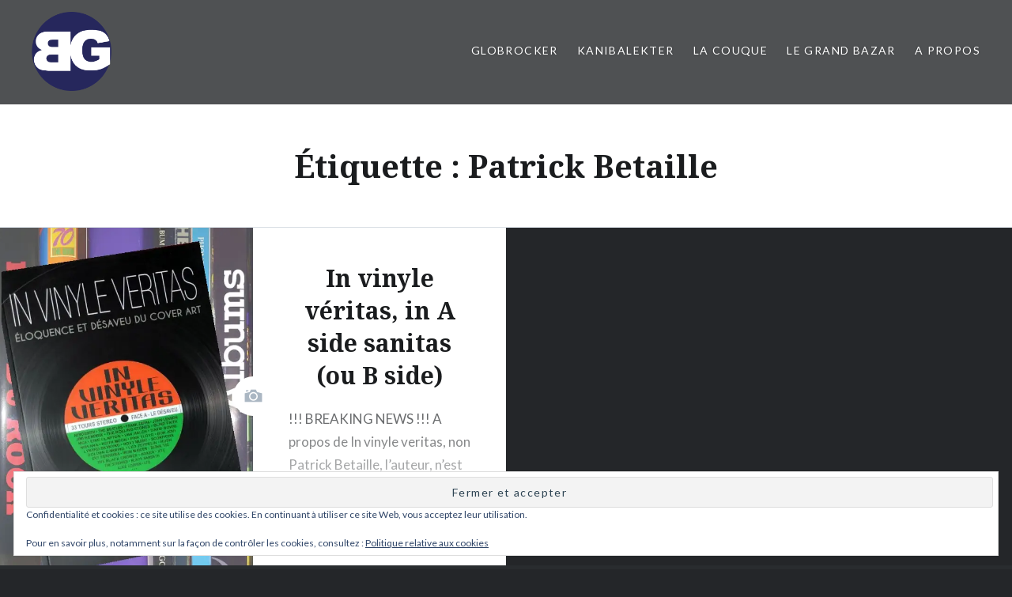

--- FILE ---
content_type: text/html; charset=UTF-8
request_url: https://globrocker.com/tag/patrick-betaille/
body_size: 23447
content:
<!DOCTYPE html>
<html lang="fr-FR">
<head>
<meta charset="UTF-8">
<meta name="viewport" content="width=device-width, initial-scale=1">
<link rel="profile" href="http://gmpg.org/xfn/11">
<link rel="pingback" href="https://globrocker.com/xmlrpc.php">
<!-- Global site tag (gtag.js) - Google Analytics -->



<meta name='robots' content='index, follow, max-image-preview:large, max-snippet:-1, max-video-preview:-1' />

	<!-- This site is optimized with the Yoast SEO plugin v26.7 - https://yoast.com/wordpress/plugins/seo/ -->
	<title>Patrick Betaille Archives - Globrocker</title>
	<link rel="canonical" href="https://globrocker.com/tag/patrick-betaille/" />
	<meta property="og:locale" content="fr_FR" />
	<meta property="og:type" content="article" />
	<meta property="og:title" content="Patrick Betaille Archives - Globrocker" />
	<meta property="og:url" content="https://globrocker.com/tag/patrick-betaille/" />
	<meta property="og:site_name" content="Globrocker" />
	<meta name="twitter:card" content="summary_large_image" />
	<meta name="twitter:site" content="@Globrocker" />
	<script data-jetpack-boost="ignore" type="application/ld+json" class="yoast-schema-graph">{"@context":"https://schema.org","@graph":[{"@type":"CollectionPage","@id":"https://globrocker.com/tag/patrick-betaille/","url":"https://globrocker.com/tag/patrick-betaille/","name":"Patrick Betaille Archives - Globrocker","isPartOf":{"@id":"https://globrocker.com/#website"},"primaryImageOfPage":{"@id":"https://globrocker.com/tag/patrick-betaille/#primaryimage"},"image":{"@id":"https://globrocker.com/tag/patrick-betaille/#primaryimage"},"thumbnailUrl":"https://i0.wp.com/globrocker.com/wp-content/uploads/2021/04/in-vinyle-veritas.jpg?fit=1800%2C720&ssl=1","breadcrumb":{"@id":"https://globrocker.com/tag/patrick-betaille/#breadcrumb"},"inLanguage":"fr-FR"},{"@type":"ImageObject","inLanguage":"fr-FR","@id":"https://globrocker.com/tag/patrick-betaille/#primaryimage","url":"https://i0.wp.com/globrocker.com/wp-content/uploads/2021/04/in-vinyle-veritas.jpg?fit=1800%2C720&ssl=1","contentUrl":"https://i0.wp.com/globrocker.com/wp-content/uploads/2021/04/in-vinyle-veritas.jpg?fit=1800%2C720&ssl=1","width":1800,"height":720,"caption":"Patrick Betaille, In Vinyle Véritas"},{"@type":"BreadcrumbList","@id":"https://globrocker.com/tag/patrick-betaille/#breadcrumb","itemListElement":[{"@type":"ListItem","position":1,"name":"Accueil","item":"https://globrocker.com/"},{"@type":"ListItem","position":2,"name":"Patrick Betaille"}]},{"@type":"WebSite","@id":"https://globrocker.com/#website","url":"https://globrocker.com/","name":"GlobRocker","description":"Musiques, cinéma, disques, humeur, reprises, sex and rock&#039;n&#039;roll","publisher":{"@id":"https://globrocker.com/#/schema/person/1e41f887564b31eb03f90844806c1865"},"potentialAction":[{"@type":"SearchAction","target":{"@type":"EntryPoint","urlTemplate":"https://globrocker.com/?s={search_term_string}"},"query-input":{"@type":"PropertyValueSpecification","valueRequired":true,"valueName":"search_term_string"}}],"inLanguage":"fr-FR"},{"@type":["Person","Organization"],"@id":"https://globrocker.com/#/schema/person/1e41f887564b31eb03f90844806c1865","name":"Globrocker","image":{"@type":"ImageObject","inLanguage":"fr-FR","@id":"https://globrocker.com/#/schema/person/image/","url":"https://i0.wp.com/globrocker.com/wp-content/uploads/2016/02/bg-200-w.png?fit=187%2C186&ssl=1","contentUrl":"https://i0.wp.com/globrocker.com/wp-content/uploads/2016/02/bg-200-w.png?fit=187%2C186&ssl=1","width":187,"height":186,"caption":"Globrocker"},"logo":{"@id":"https://globrocker.com/#/schema/person/image/"}}]}</script>
	<!-- / Yoast SEO plugin. -->


<link rel='dns-prefetch' href='//platform-api.sharethis.com' />
<link rel='dns-prefetch' href='//secure.gravatar.com' />
<link rel='dns-prefetch' href='//stats.wp.com' />
<link rel='dns-prefetch' href='//fonts.googleapis.com' />
<link rel='dns-prefetch' href='//v0.wordpress.com' />
<link rel='dns-prefetch' href='//jetpack.wordpress.com' />
<link rel='dns-prefetch' href='//s0.wp.com' />
<link rel='dns-prefetch' href='//public-api.wordpress.com' />
<link rel='dns-prefetch' href='//0.gravatar.com' />
<link rel='dns-prefetch' href='//1.gravatar.com' />
<link rel='dns-prefetch' href='//2.gravatar.com' />
<link rel='dns-prefetch' href='//widgets.wp.com' />
<link rel='preconnect' href='//i0.wp.com' />
<link rel='preconnect' href='//c0.wp.com' />
<link rel="alternate" type="application/rss+xml" title="Globrocker &raquo; Flux" href="https://globrocker.com/feed/" />
<link rel="alternate" type="application/rss+xml" title="Globrocker &raquo; Flux des commentaires" href="https://globrocker.com/comments/feed/" />
<link rel="alternate" type="application/rss+xml" title="Globrocker &raquo; Flux de l’étiquette Patrick Betaille" href="https://globrocker.com/tag/patrick-betaille/feed/" />
<style id='wp-img-auto-sizes-contain-inline-css' type='text/css'>
img:is([sizes=auto i],[sizes^="auto," i]){contain-intrinsic-size:3000px 1500px}
/*# sourceURL=wp-img-auto-sizes-contain-inline-css */
</style>
<link rel='stylesheet' id='sbi_styles-css' href='https://globrocker.com/wp-content/plugins/instagram-feed/css/sbi-styles.min.css?ver=6.10.0' type='text/css' media='all' />
<style id='wp-emoji-styles-inline-css' type='text/css'>

	img.wp-smiley, img.emoji {
		display: inline !important;
		border: none !important;
		box-shadow: none !important;
		height: 1em !important;
		width: 1em !important;
		margin: 0 0.07em !important;
		vertical-align: -0.1em !important;
		background: none !important;
		padding: 0 !important;
	}
/*# sourceURL=wp-emoji-styles-inline-css */
</style>
<style id='wp-block-library-inline-css' type='text/css'>
:root{--wp-block-synced-color:#7a00df;--wp-block-synced-color--rgb:122,0,223;--wp-bound-block-color:var(--wp-block-synced-color);--wp-editor-canvas-background:#ddd;--wp-admin-theme-color:#007cba;--wp-admin-theme-color--rgb:0,124,186;--wp-admin-theme-color-darker-10:#006ba1;--wp-admin-theme-color-darker-10--rgb:0,107,160.5;--wp-admin-theme-color-darker-20:#005a87;--wp-admin-theme-color-darker-20--rgb:0,90,135;--wp-admin-border-width-focus:2px}@media (min-resolution:192dpi){:root{--wp-admin-border-width-focus:1.5px}}.wp-element-button{cursor:pointer}:root .has-very-light-gray-background-color{background-color:#eee}:root .has-very-dark-gray-background-color{background-color:#313131}:root .has-very-light-gray-color{color:#eee}:root .has-very-dark-gray-color{color:#313131}:root .has-vivid-green-cyan-to-vivid-cyan-blue-gradient-background{background:linear-gradient(135deg,#00d084,#0693e3)}:root .has-purple-crush-gradient-background{background:linear-gradient(135deg,#34e2e4,#4721fb 50%,#ab1dfe)}:root .has-hazy-dawn-gradient-background{background:linear-gradient(135deg,#faaca8,#dad0ec)}:root .has-subdued-olive-gradient-background{background:linear-gradient(135deg,#fafae1,#67a671)}:root .has-atomic-cream-gradient-background{background:linear-gradient(135deg,#fdd79a,#004a59)}:root .has-nightshade-gradient-background{background:linear-gradient(135deg,#330968,#31cdcf)}:root .has-midnight-gradient-background{background:linear-gradient(135deg,#020381,#2874fc)}:root{--wp--preset--font-size--normal:16px;--wp--preset--font-size--huge:42px}.has-regular-font-size{font-size:1em}.has-larger-font-size{font-size:2.625em}.has-normal-font-size{font-size:var(--wp--preset--font-size--normal)}.has-huge-font-size{font-size:var(--wp--preset--font-size--huge)}.has-text-align-center{text-align:center}.has-text-align-left{text-align:left}.has-text-align-right{text-align:right}.has-fit-text{white-space:nowrap!important}#end-resizable-editor-section{display:none}.aligncenter{clear:both}.items-justified-left{justify-content:flex-start}.items-justified-center{justify-content:center}.items-justified-right{justify-content:flex-end}.items-justified-space-between{justify-content:space-between}.screen-reader-text{border:0;clip-path:inset(50%);height:1px;margin:-1px;overflow:hidden;padding:0;position:absolute;width:1px;word-wrap:normal!important}.screen-reader-text:focus{background-color:#ddd;clip-path:none;color:#444;display:block;font-size:1em;height:auto;left:5px;line-height:normal;padding:15px 23px 14px;text-decoration:none;top:5px;width:auto;z-index:100000}html :where(.has-border-color){border-style:solid}html :where([style*=border-top-color]){border-top-style:solid}html :where([style*=border-right-color]){border-right-style:solid}html :where([style*=border-bottom-color]){border-bottom-style:solid}html :where([style*=border-left-color]){border-left-style:solid}html :where([style*=border-width]){border-style:solid}html :where([style*=border-top-width]){border-top-style:solid}html :where([style*=border-right-width]){border-right-style:solid}html :where([style*=border-bottom-width]){border-bottom-style:solid}html :where([style*=border-left-width]){border-left-style:solid}html :where(img[class*=wp-image-]){height:auto;max-width:100%}:where(figure){margin:0 0 1em}html :where(.is-position-sticky){--wp-admin--admin-bar--position-offset:var(--wp-admin--admin-bar--height,0px)}@media screen and (max-width:600px){html :where(.is-position-sticky){--wp-admin--admin-bar--position-offset:0px}}

/*# sourceURL=wp-block-library-inline-css */
</style><style id='wp-block-heading-inline-css' type='text/css'>
h1:where(.wp-block-heading).has-background,h2:where(.wp-block-heading).has-background,h3:where(.wp-block-heading).has-background,h4:where(.wp-block-heading).has-background,h5:where(.wp-block-heading).has-background,h6:where(.wp-block-heading).has-background{padding:1.25em 2.375em}h1.has-text-align-left[style*=writing-mode]:where([style*=vertical-lr]),h1.has-text-align-right[style*=writing-mode]:where([style*=vertical-rl]),h2.has-text-align-left[style*=writing-mode]:where([style*=vertical-lr]),h2.has-text-align-right[style*=writing-mode]:where([style*=vertical-rl]),h3.has-text-align-left[style*=writing-mode]:where([style*=vertical-lr]),h3.has-text-align-right[style*=writing-mode]:where([style*=vertical-rl]),h4.has-text-align-left[style*=writing-mode]:where([style*=vertical-lr]),h4.has-text-align-right[style*=writing-mode]:where([style*=vertical-rl]),h5.has-text-align-left[style*=writing-mode]:where([style*=vertical-lr]),h5.has-text-align-right[style*=writing-mode]:where([style*=vertical-rl]),h6.has-text-align-left[style*=writing-mode]:where([style*=vertical-lr]),h6.has-text-align-right[style*=writing-mode]:where([style*=vertical-rl]){rotate:180deg}
/*# sourceURL=https://c0.wp.com/c/6.9/wp-includes/blocks/heading/style.min.css */
</style>
<style id='wp-block-paragraph-inline-css' type='text/css'>
.is-small-text{font-size:.875em}.is-regular-text{font-size:1em}.is-large-text{font-size:2.25em}.is-larger-text{font-size:3em}.has-drop-cap:not(:focus):first-letter{float:left;font-size:8.4em;font-style:normal;font-weight:100;line-height:.68;margin:.05em .1em 0 0;text-transform:uppercase}body.rtl .has-drop-cap:not(:focus):first-letter{float:none;margin-left:.1em}p.has-drop-cap.has-background{overflow:hidden}:root :where(p.has-background){padding:1.25em 2.375em}:where(p.has-text-color:not(.has-link-color)) a{color:inherit}p.has-text-align-left[style*="writing-mode:vertical-lr"],p.has-text-align-right[style*="writing-mode:vertical-rl"]{rotate:180deg}
/*# sourceURL=https://c0.wp.com/c/6.9/wp-includes/blocks/paragraph/style.min.css */
</style>
<style id='wp-block-quote-inline-css' type='text/css'>
.wp-block-quote{box-sizing:border-box;overflow-wrap:break-word}.wp-block-quote.is-large:where(:not(.is-style-plain)),.wp-block-quote.is-style-large:where(:not(.is-style-plain)){margin-bottom:1em;padding:0 1em}.wp-block-quote.is-large:where(:not(.is-style-plain)) p,.wp-block-quote.is-style-large:where(:not(.is-style-plain)) p{font-size:1.5em;font-style:italic;line-height:1.6}.wp-block-quote.is-large:where(:not(.is-style-plain)) cite,.wp-block-quote.is-large:where(:not(.is-style-plain)) footer,.wp-block-quote.is-style-large:where(:not(.is-style-plain)) cite,.wp-block-quote.is-style-large:where(:not(.is-style-plain)) footer{font-size:1.125em;text-align:right}.wp-block-quote>cite{display:block}
/*# sourceURL=https://c0.wp.com/c/6.9/wp-includes/blocks/quote/style.min.css */
</style>
<style id='global-styles-inline-css' type='text/css'>
:root{--wp--preset--aspect-ratio--square: 1;--wp--preset--aspect-ratio--4-3: 4/3;--wp--preset--aspect-ratio--3-4: 3/4;--wp--preset--aspect-ratio--3-2: 3/2;--wp--preset--aspect-ratio--2-3: 2/3;--wp--preset--aspect-ratio--16-9: 16/9;--wp--preset--aspect-ratio--9-16: 9/16;--wp--preset--color--black: #000000;--wp--preset--color--cyan-bluish-gray: #abb8c3;--wp--preset--color--white: #ffffff;--wp--preset--color--pale-pink: #f78da7;--wp--preset--color--vivid-red: #cf2e2e;--wp--preset--color--luminous-vivid-orange: #ff6900;--wp--preset--color--luminous-vivid-amber: #fcb900;--wp--preset--color--light-green-cyan: #7bdcb5;--wp--preset--color--vivid-green-cyan: #00d084;--wp--preset--color--pale-cyan-blue: #8ed1fc;--wp--preset--color--vivid-cyan-blue: #0693e3;--wp--preset--color--vivid-purple: #9b51e0;--wp--preset--gradient--vivid-cyan-blue-to-vivid-purple: linear-gradient(135deg,rgb(6,147,227) 0%,rgb(155,81,224) 100%);--wp--preset--gradient--light-green-cyan-to-vivid-green-cyan: linear-gradient(135deg,rgb(122,220,180) 0%,rgb(0,208,130) 100%);--wp--preset--gradient--luminous-vivid-amber-to-luminous-vivid-orange: linear-gradient(135deg,rgb(252,185,0) 0%,rgb(255,105,0) 100%);--wp--preset--gradient--luminous-vivid-orange-to-vivid-red: linear-gradient(135deg,rgb(255,105,0) 0%,rgb(207,46,46) 100%);--wp--preset--gradient--very-light-gray-to-cyan-bluish-gray: linear-gradient(135deg,rgb(238,238,238) 0%,rgb(169,184,195) 100%);--wp--preset--gradient--cool-to-warm-spectrum: linear-gradient(135deg,rgb(74,234,220) 0%,rgb(151,120,209) 20%,rgb(207,42,186) 40%,rgb(238,44,130) 60%,rgb(251,105,98) 80%,rgb(254,248,76) 100%);--wp--preset--gradient--blush-light-purple: linear-gradient(135deg,rgb(255,206,236) 0%,rgb(152,150,240) 100%);--wp--preset--gradient--blush-bordeaux: linear-gradient(135deg,rgb(254,205,165) 0%,rgb(254,45,45) 50%,rgb(107,0,62) 100%);--wp--preset--gradient--luminous-dusk: linear-gradient(135deg,rgb(255,203,112) 0%,rgb(199,81,192) 50%,rgb(65,88,208) 100%);--wp--preset--gradient--pale-ocean: linear-gradient(135deg,rgb(255,245,203) 0%,rgb(182,227,212) 50%,rgb(51,167,181) 100%);--wp--preset--gradient--electric-grass: linear-gradient(135deg,rgb(202,248,128) 0%,rgb(113,206,126) 100%);--wp--preset--gradient--midnight: linear-gradient(135deg,rgb(2,3,129) 0%,rgb(40,116,252) 100%);--wp--preset--font-size--small: 13px;--wp--preset--font-size--medium: 20px;--wp--preset--font-size--large: 36px;--wp--preset--font-size--x-large: 42px;--wp--preset--spacing--20: 0.44rem;--wp--preset--spacing--30: 0.67rem;--wp--preset--spacing--40: 1rem;--wp--preset--spacing--50: 1.5rem;--wp--preset--spacing--60: 2.25rem;--wp--preset--spacing--70: 3.38rem;--wp--preset--spacing--80: 5.06rem;--wp--preset--shadow--natural: 6px 6px 9px rgba(0, 0, 0, 0.2);--wp--preset--shadow--deep: 12px 12px 50px rgba(0, 0, 0, 0.4);--wp--preset--shadow--sharp: 6px 6px 0px rgba(0, 0, 0, 0.2);--wp--preset--shadow--outlined: 6px 6px 0px -3px rgb(255, 255, 255), 6px 6px rgb(0, 0, 0);--wp--preset--shadow--crisp: 6px 6px 0px rgb(0, 0, 0);}:where(.is-layout-flex){gap: 0.5em;}:where(.is-layout-grid){gap: 0.5em;}body .is-layout-flex{display: flex;}.is-layout-flex{flex-wrap: wrap;align-items: center;}.is-layout-flex > :is(*, div){margin: 0;}body .is-layout-grid{display: grid;}.is-layout-grid > :is(*, div){margin: 0;}:where(.wp-block-columns.is-layout-flex){gap: 2em;}:where(.wp-block-columns.is-layout-grid){gap: 2em;}:where(.wp-block-post-template.is-layout-flex){gap: 1.25em;}:where(.wp-block-post-template.is-layout-grid){gap: 1.25em;}.has-black-color{color: var(--wp--preset--color--black) !important;}.has-cyan-bluish-gray-color{color: var(--wp--preset--color--cyan-bluish-gray) !important;}.has-white-color{color: var(--wp--preset--color--white) !important;}.has-pale-pink-color{color: var(--wp--preset--color--pale-pink) !important;}.has-vivid-red-color{color: var(--wp--preset--color--vivid-red) !important;}.has-luminous-vivid-orange-color{color: var(--wp--preset--color--luminous-vivid-orange) !important;}.has-luminous-vivid-amber-color{color: var(--wp--preset--color--luminous-vivid-amber) !important;}.has-light-green-cyan-color{color: var(--wp--preset--color--light-green-cyan) !important;}.has-vivid-green-cyan-color{color: var(--wp--preset--color--vivid-green-cyan) !important;}.has-pale-cyan-blue-color{color: var(--wp--preset--color--pale-cyan-blue) !important;}.has-vivid-cyan-blue-color{color: var(--wp--preset--color--vivid-cyan-blue) !important;}.has-vivid-purple-color{color: var(--wp--preset--color--vivid-purple) !important;}.has-black-background-color{background-color: var(--wp--preset--color--black) !important;}.has-cyan-bluish-gray-background-color{background-color: var(--wp--preset--color--cyan-bluish-gray) !important;}.has-white-background-color{background-color: var(--wp--preset--color--white) !important;}.has-pale-pink-background-color{background-color: var(--wp--preset--color--pale-pink) !important;}.has-vivid-red-background-color{background-color: var(--wp--preset--color--vivid-red) !important;}.has-luminous-vivid-orange-background-color{background-color: var(--wp--preset--color--luminous-vivid-orange) !important;}.has-luminous-vivid-amber-background-color{background-color: var(--wp--preset--color--luminous-vivid-amber) !important;}.has-light-green-cyan-background-color{background-color: var(--wp--preset--color--light-green-cyan) !important;}.has-vivid-green-cyan-background-color{background-color: var(--wp--preset--color--vivid-green-cyan) !important;}.has-pale-cyan-blue-background-color{background-color: var(--wp--preset--color--pale-cyan-blue) !important;}.has-vivid-cyan-blue-background-color{background-color: var(--wp--preset--color--vivid-cyan-blue) !important;}.has-vivid-purple-background-color{background-color: var(--wp--preset--color--vivid-purple) !important;}.has-black-border-color{border-color: var(--wp--preset--color--black) !important;}.has-cyan-bluish-gray-border-color{border-color: var(--wp--preset--color--cyan-bluish-gray) !important;}.has-white-border-color{border-color: var(--wp--preset--color--white) !important;}.has-pale-pink-border-color{border-color: var(--wp--preset--color--pale-pink) !important;}.has-vivid-red-border-color{border-color: var(--wp--preset--color--vivid-red) !important;}.has-luminous-vivid-orange-border-color{border-color: var(--wp--preset--color--luminous-vivid-orange) !important;}.has-luminous-vivid-amber-border-color{border-color: var(--wp--preset--color--luminous-vivid-amber) !important;}.has-light-green-cyan-border-color{border-color: var(--wp--preset--color--light-green-cyan) !important;}.has-vivid-green-cyan-border-color{border-color: var(--wp--preset--color--vivid-green-cyan) !important;}.has-pale-cyan-blue-border-color{border-color: var(--wp--preset--color--pale-cyan-blue) !important;}.has-vivid-cyan-blue-border-color{border-color: var(--wp--preset--color--vivid-cyan-blue) !important;}.has-vivid-purple-border-color{border-color: var(--wp--preset--color--vivid-purple) !important;}.has-vivid-cyan-blue-to-vivid-purple-gradient-background{background: var(--wp--preset--gradient--vivid-cyan-blue-to-vivid-purple) !important;}.has-light-green-cyan-to-vivid-green-cyan-gradient-background{background: var(--wp--preset--gradient--light-green-cyan-to-vivid-green-cyan) !important;}.has-luminous-vivid-amber-to-luminous-vivid-orange-gradient-background{background: var(--wp--preset--gradient--luminous-vivid-amber-to-luminous-vivid-orange) !important;}.has-luminous-vivid-orange-to-vivid-red-gradient-background{background: var(--wp--preset--gradient--luminous-vivid-orange-to-vivid-red) !important;}.has-very-light-gray-to-cyan-bluish-gray-gradient-background{background: var(--wp--preset--gradient--very-light-gray-to-cyan-bluish-gray) !important;}.has-cool-to-warm-spectrum-gradient-background{background: var(--wp--preset--gradient--cool-to-warm-spectrum) !important;}.has-blush-light-purple-gradient-background{background: var(--wp--preset--gradient--blush-light-purple) !important;}.has-blush-bordeaux-gradient-background{background: var(--wp--preset--gradient--blush-bordeaux) !important;}.has-luminous-dusk-gradient-background{background: var(--wp--preset--gradient--luminous-dusk) !important;}.has-pale-ocean-gradient-background{background: var(--wp--preset--gradient--pale-ocean) !important;}.has-electric-grass-gradient-background{background: var(--wp--preset--gradient--electric-grass) !important;}.has-midnight-gradient-background{background: var(--wp--preset--gradient--midnight) !important;}.has-small-font-size{font-size: var(--wp--preset--font-size--small) !important;}.has-medium-font-size{font-size: var(--wp--preset--font-size--medium) !important;}.has-large-font-size{font-size: var(--wp--preset--font-size--large) !important;}.has-x-large-font-size{font-size: var(--wp--preset--font-size--x-large) !important;}
/*# sourceURL=global-styles-inline-css */
</style>

<style id='classic-theme-styles-inline-css' type='text/css'>
/*! This file is auto-generated */
.wp-block-button__link{color:#fff;background-color:#32373c;border-radius:9999px;box-shadow:none;text-decoration:none;padding:calc(.667em + 2px) calc(1.333em + 2px);font-size:1.125em}.wp-block-file__button{background:#32373c;color:#fff;text-decoration:none}
/*# sourceURL=/wp-includes/css/classic-themes.min.css */
</style>
<link rel='stylesheet' id='wp-components-css' href='https://c0.wp.com/c/6.9/wp-includes/css/dist/components/style.min.css' type='text/css' media='all' />
<link rel='stylesheet' id='wp-preferences-css' href='https://c0.wp.com/c/6.9/wp-includes/css/dist/preferences/style.min.css' type='text/css' media='all' />
<link rel='stylesheet' id='wp-block-editor-css' href='https://c0.wp.com/c/6.9/wp-includes/css/dist/block-editor/style.min.css' type='text/css' media='all' />
<link rel='stylesheet' id='popup-maker-block-library-style-css' href='https://globrocker.com/wp-content/plugins/popup-maker/dist/packages/block-library-style.css?ver=dbea705cfafe089d65f1' type='text/css' media='all' />
<link rel='stylesheet' id='contact-form-7-css' href='https://globrocker.com/wp-content/plugins/contact-form-7/includes/css/styles.css?ver=6.1.4' type='text/css' media='all' />
<link rel='stylesheet' id='genericons-css' href='https://c0.wp.com/p/jetpack/15.4/_inc/genericons/genericons/genericons.css' type='text/css' media='all' />
<link rel='stylesheet' id='dyad-fonts-css' href='https://fonts.googleapis.com/css?family=Lato%3A400%2C400italic%2C700%2C700italic%7CNoto+Serif%3A400%2C400italic%2C700%2C700italic&#038;subset=latin%2Clatin-ext' type='text/css' media='all' />
<link rel='stylesheet' id='dyad-style-css' href='https://globrocker.com/wp-content/themes/dyad/style.css?ver=6.9' type='text/css' media='all' />
<link rel='stylesheet' id='jetpack_likes-css' href='https://c0.wp.com/p/jetpack/15.4/modules/likes/style.css' type='text/css' media='all' />
<link rel='stylesheet' id='jetpack-subscriptions-css' href='https://c0.wp.com/p/jetpack/15.4/_inc/build/subscriptions/subscriptions.min.css' type='text/css' media='all' />
<style id='jetpack_facebook_likebox-inline-css' type='text/css'>
.widget_facebook_likebox {
	overflow: hidden;
}

/*# sourceURL=https://globrocker.com/wp-content/plugins/jetpack/modules/widgets/facebook-likebox/style.css */
</style>

<script data-jetpack-boost="ignore" type="text/javascript" src="https://c0.wp.com/c/6.9/wp-includes/js/jquery/jquery.min.js" id="jquery-core-js"></script>

<link rel="https://api.w.org/" href="https://globrocker.com/wp-json/" /><link rel="alternate" title="JSON" type="application/json" href="https://globrocker.com/wp-json/wp/v2/tags/749" /><link rel="EditURI" type="application/rsd+xml" title="RSD" href="https://globrocker.com/xmlrpc.php?rsd" />
<meta name="generator" content="WordPress 6.9" />
<meta name="generator" content="Redux 4.5.10" />	<style>img#wpstats{display:none}</style>
				<style type="text/css">
					.site-title,
			.site-description {
				position: absolute;
				clip: rect(1px, 1px, 1px, 1px);
			}
				</style>
		<link rel="icon" href="https://i0.wp.com/globrocker.com/wp-content/uploads/2016/02/bg-fav.png?fit=32%2C31&#038;ssl=1" sizes="32x32" />
<link rel="icon" href="https://i0.wp.com/globrocker.com/wp-content/uploads/2016/02/bg-fav.png?fit=33%2C32&#038;ssl=1" sizes="192x192" />
<link rel="apple-touch-icon" href="https://i0.wp.com/globrocker.com/wp-content/uploads/2016/02/bg-fav.png?fit=33%2C32&#038;ssl=1" />
<meta name="msapplication-TileImage" content="https://i0.wp.com/globrocker.com/wp-content/uploads/2016/02/bg-fav.png?fit=33%2C32&#038;ssl=1" />
<link rel='stylesheet' id='eu-cookie-law-style-css' href='https://c0.wp.com/p/jetpack/15.4/modules/widgets/eu-cookie-law/style.css' type='text/css' media='all' />
</head>

<body class="archive tag tag-patrick-betaille tag-749 wp-custom-logo wp-theme-dyad group-blog has-post-thumbnail no-js has-site-logo">
<div id="page" class="hfeed site">
	<a class="skip-link screen-reader-text" href="#content">Aller au contenu</a>

	<header id="masthead" class="site-header" role="banner">
		<div class="site-branding">
			<a href="https://globrocker.com/" class="site-logo-link" rel="home" itemprop="url"><img width="187" height="186" src="https://i0.wp.com/globrocker.com/wp-content/uploads/2016/02/bg-200-w.png?fit=187%2C186&amp;ssl=1" class="site-logo attachment-dyad-site-logo" alt="Le Blog de Glob 2016" data-size="dyad-site-logo" itemprop="logo" decoding="async" srcset="https://i0.wp.com/globrocker.com/wp-content/uploads/2016/02/bg-200-w.png?w=187&amp;ssl=1 187w, https://i0.wp.com/globrocker.com/wp-content/uploads/2016/02/bg-200-w.png?resize=150%2C150&amp;ssl=1 150w" sizes="(max-width: 187px) 100vw, 187px" data-attachment-id="857" data-permalink="https://globrocker.com/bg-200-w/" data-orig-file="https://i0.wp.com/globrocker.com/wp-content/uploads/2016/02/bg-200-w.png?fit=187%2C186&amp;ssl=1" data-orig-size="187,186" data-comments-opened="1" data-image-meta="{&quot;aperture&quot;:&quot;0&quot;,&quot;credit&quot;:&quot;&quot;,&quot;camera&quot;:&quot;&quot;,&quot;caption&quot;:&quot;&quot;,&quot;created_timestamp&quot;:&quot;0&quot;,&quot;copyright&quot;:&quot;&quot;,&quot;focal_length&quot;:&quot;0&quot;,&quot;iso&quot;:&quot;0&quot;,&quot;shutter_speed&quot;:&quot;0&quot;,&quot;title&quot;:&quot;&quot;,&quot;orientation&quot;:&quot;0&quot;}" data-image-title="Le Blog de Glob 2016" data-image-description="" data-image-caption="" data-medium-file="https://i0.wp.com/globrocker.com/wp-content/uploads/2016/02/bg-200-w.png?fit=187%2C186&amp;ssl=1" data-large-file="https://i0.wp.com/globrocker.com/wp-content/uploads/2016/02/bg-200-w.png?fit=187%2C186&amp;ssl=1" /></a>			<h1 class="site-title">
				<a href="https://globrocker.com/" rel="home">
					Globrocker				</a>
			</h1>
			<p class="site-description">Musiques, cinéma, disques, humeur, reprises, sex and rock&#039;n&#039;roll</p>
		</div><!-- .site-branding -->

		<nav id="site-navigation" class="main-navigation" role="navigation">
			<button class="menu-toggle" aria-controls="primary-menu" aria-expanded="false">Menu</button>
			<div class="primary-menu"><ul id="primary-menu" class="menu"><li id="menu-item-1575" class="menu-item menu-item-type-taxonomy menu-item-object-category menu-item-has-children menu-item-1575"><a href="https://globrocker.com/category/globrocker/">GLOBROCKER</a>
<ul class="sub-menu">
	<li id="menu-item-1237" class="menu-item menu-item-type-taxonomy menu-item-object-category menu-item-1237"><a href="https://globrocker.com/category/globrocker/mdam/">Mes Disques A Moa !</a></li>
	<li id="menu-item-1470" class="menu-item menu-item-type-taxonomy menu-item-object-category menu-item-1470"><a href="https://globrocker.com/category/globrocker/musique/">Musiques</a></li>
	<li id="menu-item-1471" class="menu-item menu-item-type-taxonomy menu-item-object-category menu-item-1471"><a href="https://globrocker.com/category/globrocker/reprises/">Reprises/Covers</a></li>
	<li id="menu-item-3577" class="menu-item menu-item-type-taxonomy menu-item-object-category menu-item-3577"><a href="https://globrocker.com/category/globrocker/la-chanson-du-vendredi-frailledesong/">Frailledésong</a></li>
	<li id="menu-item-8830" class="menu-item menu-item-type-taxonomy menu-item-object-category menu-item-8830"><a href="https://globrocker.com/category/globrocker/dans-mon-aeroplane-blinde/">Dans Mon Aéroplane Blindé</a></li>
	<li id="menu-item-2474" class="menu-item menu-item-type-taxonomy menu-item-object-category menu-item-2474"><a href="https://globrocker.com/category/globrocker/livres/">Bouquins</a></li>
</ul>
</li>
<li id="menu-item-1580" class="menu-item menu-item-type-taxonomy menu-item-object-category menu-item-has-children menu-item-1580"><a href="https://globrocker.com/category/kanibalekter/">KANIBALEKTER</a>
<ul class="sub-menu">
	<li id="menu-item-1297" class="menu-item menu-item-type-taxonomy menu-item-object-category menu-item-1297"><a href="https://globrocker.com/category/kanibalekter/mfam/">Mes Films A Moa !</a></li>
	<li id="menu-item-1581" class="menu-item menu-item-type-taxonomy menu-item-object-category menu-item-1581"><a href="https://globrocker.com/category/kanibalekter/cinema/">Cinéma</a></li>
	<li id="menu-item-5301" class="menu-item menu-item-type-taxonomy menu-item-object-category menu-item-5301"><a href="https://globrocker.com/category/kanibalekter/bouquins-kanibalekter/">Bouquins</a></li>
</ul>
</li>
<li id="menu-item-4132" class="menu-item menu-item-type-taxonomy menu-item-object-category menu-item-has-children menu-item-4132"><a href="https://globrocker.com/category/la-couque/">LA COUQUE</a>
<ul class="sub-menu">
	<li id="menu-item-5302" class="menu-item menu-item-type-taxonomy menu-item-object-category menu-item-5302"><a href="https://globrocker.com/category/la-couque/bouquins/">Bouquins</a></li>
	<li id="menu-item-4133" class="menu-item menu-item-type-taxonomy menu-item-object-category menu-item-4133"><a href="https://globrocker.com/category/la-couque/cinema-la-couque/">Cinéma</a></li>
	<li id="menu-item-4444" class="menu-item menu-item-type-taxonomy menu-item-object-category menu-item-4444"><a href="https://globrocker.com/category/la-couque/musique-la-couque/">Musique</a></li>
</ul>
</li>
<li id="menu-item-5300" class="menu-item menu-item-type-taxonomy menu-item-object-category menu-item-has-children menu-item-5300"><a href="https://globrocker.com/category/le-grand-bazar/">LE GRAND BAZAR</a>
<ul class="sub-menu">
	<li id="menu-item-1211" class="menu-item menu-item-type-taxonomy menu-item-object-category menu-item-1211"><a href="https://globrocker.com/category/le-grand-bazar/quizz-et-puzzle/">Jeux</a></li>
	<li id="menu-item-2344" class="menu-item menu-item-type-taxonomy menu-item-object-category menu-item-2344"><a href="https://globrocker.com/category/le-grand-bazar/geek-contest/">Geek Contest</a></li>
	<li id="menu-item-2731" class="menu-item menu-item-type-taxonomy menu-item-object-category menu-item-2731"><a href="https://globrocker.com/category/le-grand-bazar/interro-ecrite/">Interro Ecrite</a></li>
</ul>
</li>
<li id="menu-item-1445" class="menu-item menu-item-type-post_type menu-item-object-page menu-item-has-children menu-item-1445"><a href="https://globrocker.com/a-propos/">A propos</a>
<ul class="sub-menu">
	<li id="menu-item-1446" class="menu-item menu-item-type-post_type menu-item-object-page menu-item-1446"><a href="https://globrocker.com/le-blog-de-glob/">Le blog de Glob</a></li>
	<li id="menu-item-1447" class="menu-item menu-item-type-post_type menu-item-object-team menu-item-1447"><a href="https://globrocker.com/member/globrocker/">Globrocker</a></li>
	<li id="menu-item-1448" class="menu-item menu-item-type-post_type menu-item-object-team menu-item-1448"><a href="https://globrocker.com/member/kanibalekter/">Kanibalekter</a></li>
	<li id="menu-item-4113" class="menu-item menu-item-type-post_type menu-item-object-team menu-item-4113"><a href="https://globrocker.com/member/la-couque/">La Couque</a></li>
	<li id="menu-item-3854" class="menu-item menu-item-type-post_type menu-item-object-page menu-item-privacy-policy menu-item-3854"><a rel="privacy-policy" href="https://globrocker.com/a-propos/politique-de-confidentialite/">Politique de confidentialité</a></li>
</ul>
</li>
</ul></div>		</nav>

	</header><!-- #masthead -->

	<div class="site-inner">

		
		<div id="content" class="site-content">

	<main id="primary" class="content-area" role="main">

		<div id="posts" class="posts">

			
				<header class="page-header">
					<h1 class="page-title">Étiquette : <span>Patrick Betaille</span></h1>				</header><!-- .page-header -->


								
					

<article id="post-6472" class="post-6472 post type-post status-publish format-image has-post-thumbnail hentry category-livres category-globrocker tag-black-bonnie tag-patrick-betaille post_format-post-format-image">

		<div class="entry-media" style="background-image: url(https://i0.wp.com/globrocker.com/wp-content/uploads/2021/04/in-vinyle-veritas.jpg?resize=630%2C720&#038;ssl=1)">
	</div>

	<div class="entry-inner">
		<div class="entry-inner-content">
			<header class="entry-header">
				<h2 class="entry-title"><a href="https://globrocker.com/in-vinyle-veritas-in-a-side-sanitas-ou-b-side/" rel="bookmark">In vinyle véritas, in A side sanitas (ou B side)</a></h2>			</header><!-- .entry-header -->

			<div class="entry-content">
				<p>!!! BREAKING NEWS !!! A propos de In vinyle veritas, non Patrick Betaille, l&#8217;auteur, n&#8217;est pas un copain, un ami. Cet article n&#8217;est pas du copinage. On ne se connaît pas. Mais pas du tout. Je le croiserais dans la rue je ne le reconnaitrais pas et il ne pourrait pas me le reprocher puisque&#8230; </p>
<div class="link-more"><a href="https://globrocker.com/in-vinyle-veritas-in-a-side-sanitas-ou-b-side/">En savoir plus</a></div>
			</div><!-- .entry-content -->
		</div><!-- .entry-inner-content -->
	</div><!-- .entry-inner -->

	<a class="cover-link" href="https://globrocker.com/in-vinyle-veritas-in-a-side-sanitas-ou-b-side/"></a>

</article><!-- #post-## -->

				
				
			
		</div><!-- .posts -->

	</main><!-- #main -->



		</div><!-- #content -->

		<footer id="colophon" class="site-footer" role="contentinfo">
			
				<div class="widget-area widgets-four" role="complementary">
					<div class="grid-container">
						<aside id="blog_subscription-4" class="widget widget_blog_subscription jetpack_subscription_widget"><h3 class="widget-title">Abonnez-vous à ce blog par e-mail.</h3>
			<div class="wp-block-jetpack-subscriptions__container">
			<form action="#" method="post" accept-charset="utf-8" id="subscribe-blog-blog_subscription-4"
				data-blog="107512718"
				data-post_access_level="everybody" >
									<div id="subscribe-text"><p>Saisissez votre adresse e-mail pour vous abonner à ce blog et recevoir une notification de chaque nouvel article par e-mail.</p>
</div>
										<p id="subscribe-email">
						<label id="jetpack-subscribe-label"
							class="screen-reader-text"
							for="subscribe-field-blog_subscription-4">
							Adresse e-mail						</label>
						<input type="email" name="email" autocomplete="email" required="required"
																					value=""
							id="subscribe-field-blog_subscription-4"
							placeholder="Adresse e-mail"
						/>
					</p>

					<p id="subscribe-submit"
											>
						<input type="hidden" name="action" value="subscribe"/>
						<input type="hidden" name="source" value="https://globrocker.com/tag/patrick-betaille/"/>
						<input type="hidden" name="sub-type" value="widget"/>
						<input type="hidden" name="redirect_fragment" value="subscribe-blog-blog_subscription-4"/>
						<input type="hidden" id="_wpnonce" name="_wpnonce" value="05e49c82b0" /><input type="hidden" name="_wp_http_referer" value="/tag/patrick-betaille/" />						<button type="submit"
															class="wp-block-button__link"
																					name="jetpack_subscriptions_widget"
						>
							Abonnez-vous						</button>
					</p>
							</form>
							<div class="wp-block-jetpack-subscriptions__subscount">
					Rejoignez les 372 autres abonnés				</div>
						</div>
			
</aside><aside id="search-2" class="widget widget_search"><h3 class="widget-title">RECHERCHER DANS LE SITE</h3><form role="search" method="get" class="search-form" action="https://globrocker.com/">
				<label>
					<span class="screen-reader-text">Rechercher :</span>
					<input type="search" class="search-field" placeholder="Rechercher…" value="" name="s" />
				</label>
				<input type="submit" class="search-submit" value="Rechercher" />
			</form></aside><aside id="facebook-likebox-2" class="widget widget_facebook_likebox"><h3 class="widget-title"><a href="https://www.facebook.com/globrocker">GLOBROCKER</a></h3>		<div id="fb-root"></div>
		<div class="fb-page" data-href="https://www.facebook.com/globrocker" data-width="340"  data-height="432" data-hide-cover="false" data-show-facepile="true" data-tabs="false" data-hide-cta="false" data-small-header="false">
		<div class="fb-xfbml-parse-ignore"><blockquote cite="https://www.facebook.com/globrocker"><a href="https://www.facebook.com/globrocker">GLOBROCKER</a></blockquote></div>
		</div>
		</aside><aside id="shortcodes-ultimate-2" class="widget shortcodes-ultimate"><h3 class="widget-title">INSTAGRAM</h3><div class="textwidget">
<div id="sb_instagram"  class="sbi sbi_mob_col_1 sbi_tab_col_2 sbi_col_3" style="padding-bottom: 4px; width: 100%;"	 data-feedid="*1"  data-res="auto" data-cols="3" data-colsmobile="1" data-colstablet="2" data-num="12" data-nummobile="" data-item-padding="2"	 data-shortcode-atts="{}"  data-postid="6472" data-locatornonce="fa30410e13" data-imageaspectratio="1:1" data-sbi-flags="favorLocal">
	<div class="sb_instagram_header "   >
	<a class="sbi_header_link" target="_blank"
	   rel="nofollow noopener" href="https://www.instagram.com/globrocker/" title="@globrocker">
		<div class="sbi_header_text sbi_no_bio">
			<div class="sbi_header_img"  data-avatar-url="https://scontent-cdg4-3.cdninstagram.com/v/t51.2885-19/14550138_308861876136608_2137844375588175872_a.jpg?stp=dst-jpg_s206x206_tt6&amp;_nc_cat=110&amp;ccb=7-5&amp;_nc_sid=bf7eb4&amp;efg=eyJ2ZW5jb2RlX3RhZyI6InByb2ZpbGVfcGljLnd3dy41MDAuQzMifQ%3D%3D&amp;_nc_ohc=WgNxbr5dpE8Q7kNvwEiDVmf&amp;_nc_oc=AdlWqx1PaMhTuhHiS932R0e7KLru4FHrVm8CgBrSEyufKzcquy9B6PPUqBDutocUB7g&amp;_nc_zt=24&amp;_nc_ht=scontent-cdg4-3.cdninstagram.com&amp;edm=AP4hL3IEAAAA&amp;_nc_tpa=Q5bMBQGXrbFqcaeGWkduX8N979gszhq6LIEJ4FsCwLqpqoviSDyK5Gr0pKQGkSKqB7GH6GAODM3YEfVsIw&amp;oh=00_Afqr23n6Yg4uXhQelRvgHmHGCygDGaRBSpSsD_Ltb0OfEQ&amp;oe=6971F267">
									<div class="sbi_header_img_hover"  ><svg class="sbi_new_logo fa-instagram fa-w-14" aria-hidden="true" data-fa-processed="" aria-label="Instagram" data-prefix="fab" data-icon="instagram" role="img" viewBox="0 0 448 512">
                    <path fill="currentColor" d="M224.1 141c-63.6 0-114.9 51.3-114.9 114.9s51.3 114.9 114.9 114.9S339 319.5 339 255.9 287.7 141 224.1 141zm0 189.6c-41.1 0-74.7-33.5-74.7-74.7s33.5-74.7 74.7-74.7 74.7 33.5 74.7 74.7-33.6 74.7-74.7 74.7zm146.4-194.3c0 14.9-12 26.8-26.8 26.8-14.9 0-26.8-12-26.8-26.8s12-26.8 26.8-26.8 26.8 12 26.8 26.8zm76.1 27.2c-1.7-35.9-9.9-67.7-36.2-93.9-26.2-26.2-58-34.4-93.9-36.2-37-2.1-147.9-2.1-184.9 0-35.8 1.7-67.6 9.9-93.9 36.1s-34.4 58-36.2 93.9c-2.1 37-2.1 147.9 0 184.9 1.7 35.9 9.9 67.7 36.2 93.9s58 34.4 93.9 36.2c37 2.1 147.9 2.1 184.9 0 35.9-1.7 67.7-9.9 93.9-36.2 26.2-26.2 34.4-58 36.2-93.9 2.1-37 2.1-147.8 0-184.8zM398.8 388c-7.8 19.6-22.9 34.7-42.6 42.6-29.5 11.7-99.5 9-132.1 9s-102.7 2.6-132.1-9c-19.6-7.8-34.7-22.9-42.6-42.6-11.7-29.5-9-99.5-9-132.1s-2.6-102.7 9-132.1c7.8-19.6 22.9-34.7 42.6-42.6 29.5-11.7 99.5-9 132.1-9s102.7-2.6 132.1 9c19.6 7.8 34.7 22.9 42.6 42.6 11.7 29.5 9 99.5 9 132.1s2.7 102.7-9 132.1z"></path>
                </svg></div>
					<img  src="https://globrocker.com/wp-content/uploads/sb-instagram-feed-images/globrocker.webp" alt="" width="50" height="50">
				
							</div>

			<div class="sbi_feedtheme_header_text">
				<h3>globrocker</h3>
							</div>
		</div>
	</a>
</div>

	<div id="sbi_images"  style="gap: 4px;">
		<div class="sbi_item sbi_type_image sbi_new sbi_transition"
	id="sbi_18113623987539497" data-date="1759429816">
	<div class="sbi_photo_wrap">
		<a class="sbi_photo" href="https://www.instagram.com/p/DPUSSMZAObs/" target="_blank" rel="noopener nofollow"
			data-full-res="https://scontent-cdg4-1.cdninstagram.com/v/t51.82787-15/558902907_18389662435131459_5831306577789245497_n.jpg?stp=dst-jpg_e35_tt6&#038;_nc_cat=108&#038;ccb=7-5&#038;_nc_sid=18de74&#038;efg=eyJlZmdfdGFnIjoiRkVFRC5iZXN0X2ltYWdlX3VybGdlbi5DMyJ9&#038;_nc_ohc=PQ-JN6yAvRgQ7kNvwFTJaHx&#038;_nc_oc=AdlSWV-T12vMXJEZGrLWjt7qdpej4Az8dtsRwWDHdtP949EwGxnzzyWyQae5sMCBo60&#038;_nc_zt=23&#038;_nc_ht=scontent-cdg4-1.cdninstagram.com&#038;edm=ANo9K5cEAAAA&#038;_nc_gid=AGUt7ze-iDGJ7y1-97ioqw&#038;oh=00_AfrimA6B4nQvhQYV0yEmcIMlfWaU3SODCSaaR0W2YmK0-Q&#038;oe=69720655"
			data-img-src-set="{&quot;d&quot;:&quot;https:\/\/scontent-cdg4-1.cdninstagram.com\/v\/t51.82787-15\/558902907_18389662435131459_5831306577789245497_n.jpg?stp=dst-jpg_e35_tt6&amp;_nc_cat=108&amp;ccb=7-5&amp;_nc_sid=18de74&amp;efg=eyJlZmdfdGFnIjoiRkVFRC5iZXN0X2ltYWdlX3VybGdlbi5DMyJ9&amp;_nc_ohc=PQ-JN6yAvRgQ7kNvwFTJaHx&amp;_nc_oc=AdlSWV-T12vMXJEZGrLWjt7qdpej4Az8dtsRwWDHdtP949EwGxnzzyWyQae5sMCBo60&amp;_nc_zt=23&amp;_nc_ht=scontent-cdg4-1.cdninstagram.com&amp;edm=ANo9K5cEAAAA&amp;_nc_gid=AGUt7ze-iDGJ7y1-97ioqw&amp;oh=00_AfrimA6B4nQvhQYV0yEmcIMlfWaU3SODCSaaR0W2YmK0-Q&amp;oe=69720655&quot;,&quot;150&quot;:&quot;https:\/\/scontent-cdg4-1.cdninstagram.com\/v\/t51.82787-15\/558902907_18389662435131459_5831306577789245497_n.jpg?stp=dst-jpg_e35_tt6&amp;_nc_cat=108&amp;ccb=7-5&amp;_nc_sid=18de74&amp;efg=eyJlZmdfdGFnIjoiRkVFRC5iZXN0X2ltYWdlX3VybGdlbi5DMyJ9&amp;_nc_ohc=PQ-JN6yAvRgQ7kNvwFTJaHx&amp;_nc_oc=AdlSWV-T12vMXJEZGrLWjt7qdpej4Az8dtsRwWDHdtP949EwGxnzzyWyQae5sMCBo60&amp;_nc_zt=23&amp;_nc_ht=scontent-cdg4-1.cdninstagram.com&amp;edm=ANo9K5cEAAAA&amp;_nc_gid=AGUt7ze-iDGJ7y1-97ioqw&amp;oh=00_AfrimA6B4nQvhQYV0yEmcIMlfWaU3SODCSaaR0W2YmK0-Q&amp;oe=69720655&quot;,&quot;320&quot;:&quot;https:\/\/scontent-cdg4-1.cdninstagram.com\/v\/t51.82787-15\/558902907_18389662435131459_5831306577789245497_n.jpg?stp=dst-jpg_e35_tt6&amp;_nc_cat=108&amp;ccb=7-5&amp;_nc_sid=18de74&amp;efg=eyJlZmdfdGFnIjoiRkVFRC5iZXN0X2ltYWdlX3VybGdlbi5DMyJ9&amp;_nc_ohc=PQ-JN6yAvRgQ7kNvwFTJaHx&amp;_nc_oc=AdlSWV-T12vMXJEZGrLWjt7qdpej4Az8dtsRwWDHdtP949EwGxnzzyWyQae5sMCBo60&amp;_nc_zt=23&amp;_nc_ht=scontent-cdg4-1.cdninstagram.com&amp;edm=ANo9K5cEAAAA&amp;_nc_gid=AGUt7ze-iDGJ7y1-97ioqw&amp;oh=00_AfrimA6B4nQvhQYV0yEmcIMlfWaU3SODCSaaR0W2YmK0-Q&amp;oe=69720655&quot;,&quot;640&quot;:&quot;https:\/\/scontent-cdg4-1.cdninstagram.com\/v\/t51.82787-15\/558902907_18389662435131459_5831306577789245497_n.jpg?stp=dst-jpg_e35_tt6&amp;_nc_cat=108&amp;ccb=7-5&amp;_nc_sid=18de74&amp;efg=eyJlZmdfdGFnIjoiRkVFRC5iZXN0X2ltYWdlX3VybGdlbi5DMyJ9&amp;_nc_ohc=PQ-JN6yAvRgQ7kNvwFTJaHx&amp;_nc_oc=AdlSWV-T12vMXJEZGrLWjt7qdpej4Az8dtsRwWDHdtP949EwGxnzzyWyQae5sMCBo60&amp;_nc_zt=23&amp;_nc_ht=scontent-cdg4-1.cdninstagram.com&amp;edm=ANo9K5cEAAAA&amp;_nc_gid=AGUt7ze-iDGJ7y1-97ioqw&amp;oh=00_AfrimA6B4nQvhQYV0yEmcIMlfWaU3SODCSaaR0W2YmK0-Q&amp;oe=69720655&quot;}">
			<span class="sbi-screenreader">CLUBBING une émission radiophonique présentée par </span>
									<img src="https://globrocker.com/wp-content/plugins/instagram-feed/img/placeholder.png" alt="CLUBBING une émission radiophonique présentée par DAISY DANS MON AÉROPLANE BLINDÉ
#Rock #pop #prince #blues #Muse #idles #radioshow #rockalternatif #theslits #bonnemusique #globrocker #djzebra #strypes #frankivalli #boystowngang #rickjames #comar #thebates #jestofunk #lepeupledelherbe https://podcast.ausha.co/dans-mon-aeroplane-blinde/clubbing-une-emission-radiophonique-presentee-par-daisy?asmid=517617" aria-hidden="true">
		</a>
	</div>
</div><div class="sbi_item sbi_type_image sbi_new sbi_transition"
	id="sbi_18057280100132338" data-date="1756286079">
	<div class="sbi_photo_wrap">
		<a class="sbi_photo" href="https://www.instagram.com/p/DN2mFaoYjOE/" target="_blank" rel="noopener nofollow"
			data-full-res="https://scontent-cdg4-1.cdninstagram.com/v/t51.82787-15/538398203_18384791500131459_7566272938217255834_n.jpg?stp=dst-jpg_e35_tt6&#038;_nc_cat=108&#038;ccb=7-5&#038;_nc_sid=18de74&#038;efg=eyJlZmdfdGFnIjoiRkVFRC5iZXN0X2ltYWdlX3VybGdlbi5DMyJ9&#038;_nc_ohc=AAR9dq7pHhYQ7kNvwHkha0_&#038;_nc_oc=AdkRQcQI5fU5jHAvmxP4GA6eD4NC1EsR_9ZSTs7KHzny3rMM0EH2vcz5FrZoRPJ-ZxE&#038;_nc_zt=23&#038;_nc_ht=scontent-cdg4-1.cdninstagram.com&#038;edm=ANo9K5cEAAAA&#038;_nc_gid=AGUt7ze-iDGJ7y1-97ioqw&#038;oh=00_AfqhPwNCWUZ96_rKzqv7xsZQZABGbmd3lxUVOc3ByYFRuA&#038;oe=6971E9D6"
			data-img-src-set="{&quot;d&quot;:&quot;https:\/\/scontent-cdg4-1.cdninstagram.com\/v\/t51.82787-15\/538398203_18384791500131459_7566272938217255834_n.jpg?stp=dst-jpg_e35_tt6&amp;_nc_cat=108&amp;ccb=7-5&amp;_nc_sid=18de74&amp;efg=eyJlZmdfdGFnIjoiRkVFRC5iZXN0X2ltYWdlX3VybGdlbi5DMyJ9&amp;_nc_ohc=AAR9dq7pHhYQ7kNvwHkha0_&amp;_nc_oc=AdkRQcQI5fU5jHAvmxP4GA6eD4NC1EsR_9ZSTs7KHzny3rMM0EH2vcz5FrZoRPJ-ZxE&amp;_nc_zt=23&amp;_nc_ht=scontent-cdg4-1.cdninstagram.com&amp;edm=ANo9K5cEAAAA&amp;_nc_gid=AGUt7ze-iDGJ7y1-97ioqw&amp;oh=00_AfqhPwNCWUZ96_rKzqv7xsZQZABGbmd3lxUVOc3ByYFRuA&amp;oe=6971E9D6&quot;,&quot;150&quot;:&quot;https:\/\/scontent-cdg4-1.cdninstagram.com\/v\/t51.82787-15\/538398203_18384791500131459_7566272938217255834_n.jpg?stp=dst-jpg_e35_tt6&amp;_nc_cat=108&amp;ccb=7-5&amp;_nc_sid=18de74&amp;efg=eyJlZmdfdGFnIjoiRkVFRC5iZXN0X2ltYWdlX3VybGdlbi5DMyJ9&amp;_nc_ohc=AAR9dq7pHhYQ7kNvwHkha0_&amp;_nc_oc=AdkRQcQI5fU5jHAvmxP4GA6eD4NC1EsR_9ZSTs7KHzny3rMM0EH2vcz5FrZoRPJ-ZxE&amp;_nc_zt=23&amp;_nc_ht=scontent-cdg4-1.cdninstagram.com&amp;edm=ANo9K5cEAAAA&amp;_nc_gid=AGUt7ze-iDGJ7y1-97ioqw&amp;oh=00_AfqhPwNCWUZ96_rKzqv7xsZQZABGbmd3lxUVOc3ByYFRuA&amp;oe=6971E9D6&quot;,&quot;320&quot;:&quot;https:\/\/scontent-cdg4-1.cdninstagram.com\/v\/t51.82787-15\/538398203_18384791500131459_7566272938217255834_n.jpg?stp=dst-jpg_e35_tt6&amp;_nc_cat=108&amp;ccb=7-5&amp;_nc_sid=18de74&amp;efg=eyJlZmdfdGFnIjoiRkVFRC5iZXN0X2ltYWdlX3VybGdlbi5DMyJ9&amp;_nc_ohc=AAR9dq7pHhYQ7kNvwHkha0_&amp;_nc_oc=AdkRQcQI5fU5jHAvmxP4GA6eD4NC1EsR_9ZSTs7KHzny3rMM0EH2vcz5FrZoRPJ-ZxE&amp;_nc_zt=23&amp;_nc_ht=scontent-cdg4-1.cdninstagram.com&amp;edm=ANo9K5cEAAAA&amp;_nc_gid=AGUt7ze-iDGJ7y1-97ioqw&amp;oh=00_AfqhPwNCWUZ96_rKzqv7xsZQZABGbmd3lxUVOc3ByYFRuA&amp;oe=6971E9D6&quot;,&quot;640&quot;:&quot;https:\/\/scontent-cdg4-1.cdninstagram.com\/v\/t51.82787-15\/538398203_18384791500131459_7566272938217255834_n.jpg?stp=dst-jpg_e35_tt6&amp;_nc_cat=108&amp;ccb=7-5&amp;_nc_sid=18de74&amp;efg=eyJlZmdfdGFnIjoiRkVFRC5iZXN0X2ltYWdlX3VybGdlbi5DMyJ9&amp;_nc_ohc=AAR9dq7pHhYQ7kNvwHkha0_&amp;_nc_oc=AdkRQcQI5fU5jHAvmxP4GA6eD4NC1EsR_9ZSTs7KHzny3rMM0EH2vcz5FrZoRPJ-ZxE&amp;_nc_zt=23&amp;_nc_ht=scontent-cdg4-1.cdninstagram.com&amp;edm=ANo9K5cEAAAA&amp;_nc_gid=AGUt7ze-iDGJ7y1-97ioqw&amp;oh=00_AfqhPwNCWUZ96_rKzqv7xsZQZABGbmd3lxUVOc3ByYFRuA&amp;oe=6971E9D6&quot;}">
			<span class="sbi-screenreader">Le cas Setzer  https://globrocker.com/le-cas-setze</span>
									<img src="https://globrocker.com/wp-content/plugins/instagram-feed/img/placeholder.png" alt="Le cas Setzer  https://globrocker.com/le-cas-setzer/?utm_source=facebook&amp;utm_medium=social&amp;utm_campaign=ReviveOldPost" aria-hidden="true">
		</a>
	</div>
</div><div class="sbi_item sbi_type_image sbi_new sbi_transition"
	id="sbi_18417610780106559" data-date="1758014053">
	<div class="sbi_photo_wrap">
		<a class="sbi_photo" href="https://www.instagram.com/p/DOqF7wdkci-/" target="_blank" rel="noopener nofollow"
			data-full-res="https://scontent-cdg4-3.cdninstagram.com/v/t51.82787-15/549158536_18387281407131459_474382762448004286_n.jpg?stp=dst-jpg_e35_tt6&#038;_nc_cat=110&#038;ccb=7-5&#038;_nc_sid=18de74&#038;efg=eyJlZmdfdGFnIjoiRkVFRC5iZXN0X2ltYWdlX3VybGdlbi5DMyJ9&#038;_nc_ohc=mueulJ3sOpIQ7kNvwFx6NYD&#038;_nc_oc=AdnuqvcX2jALD5FrQz5M1fK86ENSWpzQ8EG0nqEU-foD6bs3peiwUoyOFijgVq9Ht2I&#038;_nc_zt=23&#038;_nc_ht=scontent-cdg4-3.cdninstagram.com&#038;edm=ANo9K5cEAAAA&#038;_nc_gid=AGUt7ze-iDGJ7y1-97ioqw&#038;oh=00_Afpn-QfGrQREg-ihq0X1izPyWraqn6cxbLds53_9Vqcm3A&#038;oe=6971DBF8"
			data-img-src-set="{&quot;d&quot;:&quot;https:\/\/scontent-cdg4-3.cdninstagram.com\/v\/t51.82787-15\/549158536_18387281407131459_474382762448004286_n.jpg?stp=dst-jpg_e35_tt6&amp;_nc_cat=110&amp;ccb=7-5&amp;_nc_sid=18de74&amp;efg=eyJlZmdfdGFnIjoiRkVFRC5iZXN0X2ltYWdlX3VybGdlbi5DMyJ9&amp;_nc_ohc=mueulJ3sOpIQ7kNvwFx6NYD&amp;_nc_oc=AdnuqvcX2jALD5FrQz5M1fK86ENSWpzQ8EG0nqEU-foD6bs3peiwUoyOFijgVq9Ht2I&amp;_nc_zt=23&amp;_nc_ht=scontent-cdg4-3.cdninstagram.com&amp;edm=ANo9K5cEAAAA&amp;_nc_gid=AGUt7ze-iDGJ7y1-97ioqw&amp;oh=00_Afpn-QfGrQREg-ihq0X1izPyWraqn6cxbLds53_9Vqcm3A&amp;oe=6971DBF8&quot;,&quot;150&quot;:&quot;https:\/\/scontent-cdg4-3.cdninstagram.com\/v\/t51.82787-15\/549158536_18387281407131459_474382762448004286_n.jpg?stp=dst-jpg_e35_tt6&amp;_nc_cat=110&amp;ccb=7-5&amp;_nc_sid=18de74&amp;efg=eyJlZmdfdGFnIjoiRkVFRC5iZXN0X2ltYWdlX3VybGdlbi5DMyJ9&amp;_nc_ohc=mueulJ3sOpIQ7kNvwFx6NYD&amp;_nc_oc=AdnuqvcX2jALD5FrQz5M1fK86ENSWpzQ8EG0nqEU-foD6bs3peiwUoyOFijgVq9Ht2I&amp;_nc_zt=23&amp;_nc_ht=scontent-cdg4-3.cdninstagram.com&amp;edm=ANo9K5cEAAAA&amp;_nc_gid=AGUt7ze-iDGJ7y1-97ioqw&amp;oh=00_Afpn-QfGrQREg-ihq0X1izPyWraqn6cxbLds53_9Vqcm3A&amp;oe=6971DBF8&quot;,&quot;320&quot;:&quot;https:\/\/scontent-cdg4-3.cdninstagram.com\/v\/t51.82787-15\/549158536_18387281407131459_474382762448004286_n.jpg?stp=dst-jpg_e35_tt6&amp;_nc_cat=110&amp;ccb=7-5&amp;_nc_sid=18de74&amp;efg=eyJlZmdfdGFnIjoiRkVFRC5iZXN0X2ltYWdlX3VybGdlbi5DMyJ9&amp;_nc_ohc=mueulJ3sOpIQ7kNvwFx6NYD&amp;_nc_oc=AdnuqvcX2jALD5FrQz5M1fK86ENSWpzQ8EG0nqEU-foD6bs3peiwUoyOFijgVq9Ht2I&amp;_nc_zt=23&amp;_nc_ht=scontent-cdg4-3.cdninstagram.com&amp;edm=ANo9K5cEAAAA&amp;_nc_gid=AGUt7ze-iDGJ7y1-97ioqw&amp;oh=00_Afpn-QfGrQREg-ihq0X1izPyWraqn6cxbLds53_9Vqcm3A&amp;oe=6971DBF8&quot;,&quot;640&quot;:&quot;https:\/\/scontent-cdg4-3.cdninstagram.com\/v\/t51.82787-15\/549158536_18387281407131459_474382762448004286_n.jpg?stp=dst-jpg_e35_tt6&amp;_nc_cat=110&amp;ccb=7-5&amp;_nc_sid=18de74&amp;efg=eyJlZmdfdGFnIjoiRkVFRC5iZXN0X2ltYWdlX3VybGdlbi5DMyJ9&amp;_nc_ohc=mueulJ3sOpIQ7kNvwFx6NYD&amp;_nc_oc=AdnuqvcX2jALD5FrQz5M1fK86ENSWpzQ8EG0nqEU-foD6bs3peiwUoyOFijgVq9Ht2I&amp;_nc_zt=23&amp;_nc_ht=scontent-cdg4-3.cdninstagram.com&amp;edm=ANo9K5cEAAAA&amp;_nc_gid=AGUt7ze-iDGJ7y1-97ioqw&amp;oh=00_Afpn-QfGrQREg-ihq0X1izPyWraqn6cxbLds53_9Vqcm3A&amp;oe=6971DBF8&quot;}">
			<span class="sbi-screenreader">L’origine du rock avant Elvix et Jerililéouixe  ht</span>
									<img src="https://globrocker.com/wp-content/plugins/instagram-feed/img/placeholder.png" alt="L’origine du rock avant Elvix et Jerililéouixe  https://globrocker.com/lorigine-du-rock-avant-elvix-et-jerilileouixe/?utm_source=facebook&amp;utm_medium=social&amp;utm_campaign=ReviveOldPost" aria-hidden="true">
		</a>
	</div>
</div><div class="sbi_item sbi_type_image sbi_new sbi_transition"
	id="sbi_17901372717233919" data-date="1753953262">
	<div class="sbi_photo_wrap">
		<a class="sbi_photo" href="https://www.instagram.com/p/DMxEl2zNK5U/" target="_blank" rel="noopener nofollow"
			data-full-res="https://scontent-cdg4-1.cdninstagram.com/v/t51.82787-15/525883795_18381599692131459_4304473660095628588_n.jpg?stp=dst-jpg_e35_tt6&#038;_nc_cat=102&#038;ccb=7-5&#038;_nc_sid=18de74&#038;efg=eyJlZmdfdGFnIjoiRkVFRC5iZXN0X2ltYWdlX3VybGdlbi5DMyJ9&#038;_nc_ohc=x1NPtQdMNpgQ7kNvwFkGcSk&#038;_nc_oc=Adn_t_rq9T5rOFFYV9dSdiNY6jR6eVtX9-iJ0LE8h4ZhEG4xsglfCBflDiEdJN41Q6Q&#038;_nc_zt=23&#038;_nc_ht=scontent-cdg4-1.cdninstagram.com&#038;edm=ANo9K5cEAAAA&#038;_nc_gid=AGUt7ze-iDGJ7y1-97ioqw&#038;oh=00_Afq90_EvlSZVFPVG28_YgPkcWhY4V_XBmyeQFsdUANmo7g&#038;oe=6971FF08"
			data-img-src-set="{&quot;d&quot;:&quot;https:\/\/scontent-cdg4-1.cdninstagram.com\/v\/t51.82787-15\/525883795_18381599692131459_4304473660095628588_n.jpg?stp=dst-jpg_e35_tt6&amp;_nc_cat=102&amp;ccb=7-5&amp;_nc_sid=18de74&amp;efg=eyJlZmdfdGFnIjoiRkVFRC5iZXN0X2ltYWdlX3VybGdlbi5DMyJ9&amp;_nc_ohc=x1NPtQdMNpgQ7kNvwFkGcSk&amp;_nc_oc=Adn_t_rq9T5rOFFYV9dSdiNY6jR6eVtX9-iJ0LE8h4ZhEG4xsglfCBflDiEdJN41Q6Q&amp;_nc_zt=23&amp;_nc_ht=scontent-cdg4-1.cdninstagram.com&amp;edm=ANo9K5cEAAAA&amp;_nc_gid=AGUt7ze-iDGJ7y1-97ioqw&amp;oh=00_Afq90_EvlSZVFPVG28_YgPkcWhY4V_XBmyeQFsdUANmo7g&amp;oe=6971FF08&quot;,&quot;150&quot;:&quot;https:\/\/scontent-cdg4-1.cdninstagram.com\/v\/t51.82787-15\/525883795_18381599692131459_4304473660095628588_n.jpg?stp=dst-jpg_e35_tt6&amp;_nc_cat=102&amp;ccb=7-5&amp;_nc_sid=18de74&amp;efg=eyJlZmdfdGFnIjoiRkVFRC5iZXN0X2ltYWdlX3VybGdlbi5DMyJ9&amp;_nc_ohc=x1NPtQdMNpgQ7kNvwFkGcSk&amp;_nc_oc=Adn_t_rq9T5rOFFYV9dSdiNY6jR6eVtX9-iJ0LE8h4ZhEG4xsglfCBflDiEdJN41Q6Q&amp;_nc_zt=23&amp;_nc_ht=scontent-cdg4-1.cdninstagram.com&amp;edm=ANo9K5cEAAAA&amp;_nc_gid=AGUt7ze-iDGJ7y1-97ioqw&amp;oh=00_Afq90_EvlSZVFPVG28_YgPkcWhY4V_XBmyeQFsdUANmo7g&amp;oe=6971FF08&quot;,&quot;320&quot;:&quot;https:\/\/scontent-cdg4-1.cdninstagram.com\/v\/t51.82787-15\/525883795_18381599692131459_4304473660095628588_n.jpg?stp=dst-jpg_e35_tt6&amp;_nc_cat=102&amp;ccb=7-5&amp;_nc_sid=18de74&amp;efg=eyJlZmdfdGFnIjoiRkVFRC5iZXN0X2ltYWdlX3VybGdlbi5DMyJ9&amp;_nc_ohc=x1NPtQdMNpgQ7kNvwFkGcSk&amp;_nc_oc=Adn_t_rq9T5rOFFYV9dSdiNY6jR6eVtX9-iJ0LE8h4ZhEG4xsglfCBflDiEdJN41Q6Q&amp;_nc_zt=23&amp;_nc_ht=scontent-cdg4-1.cdninstagram.com&amp;edm=ANo9K5cEAAAA&amp;_nc_gid=AGUt7ze-iDGJ7y1-97ioqw&amp;oh=00_Afq90_EvlSZVFPVG28_YgPkcWhY4V_XBmyeQFsdUANmo7g&amp;oe=6971FF08&quot;,&quot;640&quot;:&quot;https:\/\/scontent-cdg4-1.cdninstagram.com\/v\/t51.82787-15\/525883795_18381599692131459_4304473660095628588_n.jpg?stp=dst-jpg_e35_tt6&amp;_nc_cat=102&amp;ccb=7-5&amp;_nc_sid=18de74&amp;efg=eyJlZmdfdGFnIjoiRkVFRC5iZXN0X2ltYWdlX3VybGdlbi5DMyJ9&amp;_nc_ohc=x1NPtQdMNpgQ7kNvwFkGcSk&amp;_nc_oc=Adn_t_rq9T5rOFFYV9dSdiNY6jR6eVtX9-iJ0LE8h4ZhEG4xsglfCBflDiEdJN41Q6Q&amp;_nc_zt=23&amp;_nc_ht=scontent-cdg4-1.cdninstagram.com&amp;edm=ANo9K5cEAAAA&amp;_nc_gid=AGUt7ze-iDGJ7y1-97ioqw&amp;oh=00_Afq90_EvlSZVFPVG28_YgPkcWhY4V_XBmyeQFsdUANmo7g&amp;oe=6971FF08&quot;}">
			<span class="sbi-screenreader">#Quiz – Juillet 2017  https://globrocker.com/quiz-</span>
									<img src="https://globrocker.com/wp-content/plugins/instagram-feed/img/placeholder.png" alt="#Quiz – Juillet 2017  https://globrocker.com/quiz-juillet-2017/?utm_source=facebook&amp;utm_medium=social&amp;utm_campaign=ReviveOldPost" aria-hidden="true">
		</a>
	</div>
</div><div class="sbi_item sbi_type_image sbi_new sbi_transition"
	id="sbi_18096154360846783" data-date="1766217622">
	<div class="sbi_photo_wrap">
		<a class="sbi_photo" href="https://www.instagram.com/p/DSek_qej6mB/" target="_blank" rel="noopener nofollow"
			data-full-res="https://scontent-cdg4-3.cdninstagram.com/v/t51.82787-15/601910203_18401363551131459_7185245089666587085_n.jpg?stp=dst-jpg_e35_tt6&#038;_nc_cat=106&#038;ccb=7-5&#038;_nc_sid=18de74&#038;efg=eyJlZmdfdGFnIjoiRkVFRC5iZXN0X2ltYWdlX3VybGdlbi5DMyJ9&#038;_nc_ohc=JgnPt2cwAggQ7kNvwEBcT4t&#038;_nc_oc=AdksDUsLvdPruFfQajZpH4vxHyQ_ZQKj7kRPm0BXt5eFUn9Su3_oeZ5hT7oa1MRyvt4&#038;_nc_zt=23&#038;_nc_ht=scontent-cdg4-3.cdninstagram.com&#038;edm=ANo9K5cEAAAA&#038;_nc_gid=AGUt7ze-iDGJ7y1-97ioqw&#038;oh=00_AfoS8dczmyEgPF6dNvz-9HRqjqgtNAv3fZrLTY45qJgESg&#038;oe=6971F29C"
			data-img-src-set="{&quot;d&quot;:&quot;https:\/\/scontent-cdg4-3.cdninstagram.com\/v\/t51.82787-15\/601910203_18401363551131459_7185245089666587085_n.jpg?stp=dst-jpg_e35_tt6&amp;_nc_cat=106&amp;ccb=7-5&amp;_nc_sid=18de74&amp;efg=eyJlZmdfdGFnIjoiRkVFRC5iZXN0X2ltYWdlX3VybGdlbi5DMyJ9&amp;_nc_ohc=JgnPt2cwAggQ7kNvwEBcT4t&amp;_nc_oc=AdksDUsLvdPruFfQajZpH4vxHyQ_ZQKj7kRPm0BXt5eFUn9Su3_oeZ5hT7oa1MRyvt4&amp;_nc_zt=23&amp;_nc_ht=scontent-cdg4-3.cdninstagram.com&amp;edm=ANo9K5cEAAAA&amp;_nc_gid=AGUt7ze-iDGJ7y1-97ioqw&amp;oh=00_AfoS8dczmyEgPF6dNvz-9HRqjqgtNAv3fZrLTY45qJgESg&amp;oe=6971F29C&quot;,&quot;150&quot;:&quot;https:\/\/scontent-cdg4-3.cdninstagram.com\/v\/t51.82787-15\/601910203_18401363551131459_7185245089666587085_n.jpg?stp=dst-jpg_e35_tt6&amp;_nc_cat=106&amp;ccb=7-5&amp;_nc_sid=18de74&amp;efg=eyJlZmdfdGFnIjoiRkVFRC5iZXN0X2ltYWdlX3VybGdlbi5DMyJ9&amp;_nc_ohc=JgnPt2cwAggQ7kNvwEBcT4t&amp;_nc_oc=AdksDUsLvdPruFfQajZpH4vxHyQ_ZQKj7kRPm0BXt5eFUn9Su3_oeZ5hT7oa1MRyvt4&amp;_nc_zt=23&amp;_nc_ht=scontent-cdg4-3.cdninstagram.com&amp;edm=ANo9K5cEAAAA&amp;_nc_gid=AGUt7ze-iDGJ7y1-97ioqw&amp;oh=00_AfoS8dczmyEgPF6dNvz-9HRqjqgtNAv3fZrLTY45qJgESg&amp;oe=6971F29C&quot;,&quot;320&quot;:&quot;https:\/\/scontent-cdg4-3.cdninstagram.com\/v\/t51.82787-15\/601910203_18401363551131459_7185245089666587085_n.jpg?stp=dst-jpg_e35_tt6&amp;_nc_cat=106&amp;ccb=7-5&amp;_nc_sid=18de74&amp;efg=eyJlZmdfdGFnIjoiRkVFRC5iZXN0X2ltYWdlX3VybGdlbi5DMyJ9&amp;_nc_ohc=JgnPt2cwAggQ7kNvwEBcT4t&amp;_nc_oc=AdksDUsLvdPruFfQajZpH4vxHyQ_ZQKj7kRPm0BXt5eFUn9Su3_oeZ5hT7oa1MRyvt4&amp;_nc_zt=23&amp;_nc_ht=scontent-cdg4-3.cdninstagram.com&amp;edm=ANo9K5cEAAAA&amp;_nc_gid=AGUt7ze-iDGJ7y1-97ioqw&amp;oh=00_AfoS8dczmyEgPF6dNvz-9HRqjqgtNAv3fZrLTY45qJgESg&amp;oe=6971F29C&quot;,&quot;640&quot;:&quot;https:\/\/scontent-cdg4-3.cdninstagram.com\/v\/t51.82787-15\/601910203_18401363551131459_7185245089666587085_n.jpg?stp=dst-jpg_e35_tt6&amp;_nc_cat=106&amp;ccb=7-5&amp;_nc_sid=18de74&amp;efg=eyJlZmdfdGFnIjoiRkVFRC5iZXN0X2ltYWdlX3VybGdlbi5DMyJ9&amp;_nc_ohc=JgnPt2cwAggQ7kNvwEBcT4t&amp;_nc_oc=AdksDUsLvdPruFfQajZpH4vxHyQ_ZQKj7kRPm0BXt5eFUn9Su3_oeZ5hT7oa1MRyvt4&amp;_nc_zt=23&amp;_nc_ht=scontent-cdg4-3.cdninstagram.com&amp;edm=ANo9K5cEAAAA&amp;_nc_gid=AGUt7ze-iDGJ7y1-97ioqw&amp;oh=00_AfoS8dczmyEgPF6dNvz-9HRqjqgtNAv3fZrLTY45qJgESg&amp;oe=6971F29C&quot;}">
			<span class="sbi-screenreader">ON PART EN LIVE ! DANS MON AÉROPLANE BLINDÉ : http</span>
									<img src="https://globrocker.com/wp-content/plugins/instagram-feed/img/placeholder.png" alt="ON PART EN LIVE ! DANS MON AÉROPLANE BLINDÉ : https://podcast.ausha.co/dans-mon-aeroplane-blinde/on-part-en-live

#arcticmonkeys 
#blues 
#goodmusic 
#charb-on 
#cheaptrick 
#Davidbowie 
#eminem 
#enconcert 
#globrocker 
#kaseychambers 
#Livemusic 
#noirdesir 
#petergabriel 
#pop 
#radioshow 
#reospeedwagon 
#Rock 
#rockalternatif" aria-hidden="true">
		</a>
	</div>
</div><div class="sbi_item sbi_type_image sbi_new sbi_transition"
	id="sbi_17971647977946031" data-date="1758886156">
	<div class="sbi_photo_wrap">
		<a class="sbi_photo" href="https://www.instagram.com/p/DPEFWFmjK5m/" target="_blank" rel="noopener nofollow"
			data-full-res="https://scontent-cdg4-2.cdninstagram.com/v/t51.82787-15/554358068_18388775413131459_3130653068347624135_n.jpg?stp=dst-jpg_e35_tt6&#038;_nc_cat=107&#038;ccb=7-5&#038;_nc_sid=18de74&#038;efg=eyJlZmdfdGFnIjoiRkVFRC5iZXN0X2ltYWdlX3VybGdlbi5DMyJ9&#038;_nc_ohc=3pk2YOTaYsQQ7kNvwFz6CWI&#038;_nc_oc=AdlN1byoLbvn4jRBQgBhj6xETAOHzHv5Wa81sHbFPltqbHv_OLAfnbrO0xgPt-YIVTY&#038;_nc_zt=23&#038;_nc_ht=scontent-cdg4-2.cdninstagram.com&#038;edm=ANo9K5cEAAAA&#038;_nc_gid=AGUt7ze-iDGJ7y1-97ioqw&#038;oh=00_Afrml4c91BN6nqpthRxaH6JpqtTpefKluVGdrT4Ph5gWBw&#038;oe=69720C83"
			data-img-src-set="{&quot;d&quot;:&quot;https:\/\/scontent-cdg4-2.cdninstagram.com\/v\/t51.82787-15\/554358068_18388775413131459_3130653068347624135_n.jpg?stp=dst-jpg_e35_tt6&amp;_nc_cat=107&amp;ccb=7-5&amp;_nc_sid=18de74&amp;efg=eyJlZmdfdGFnIjoiRkVFRC5iZXN0X2ltYWdlX3VybGdlbi5DMyJ9&amp;_nc_ohc=3pk2YOTaYsQQ7kNvwFz6CWI&amp;_nc_oc=AdlN1byoLbvn4jRBQgBhj6xETAOHzHv5Wa81sHbFPltqbHv_OLAfnbrO0xgPt-YIVTY&amp;_nc_zt=23&amp;_nc_ht=scontent-cdg4-2.cdninstagram.com&amp;edm=ANo9K5cEAAAA&amp;_nc_gid=AGUt7ze-iDGJ7y1-97ioqw&amp;oh=00_Afrml4c91BN6nqpthRxaH6JpqtTpefKluVGdrT4Ph5gWBw&amp;oe=69720C83&quot;,&quot;150&quot;:&quot;https:\/\/scontent-cdg4-2.cdninstagram.com\/v\/t51.82787-15\/554358068_18388775413131459_3130653068347624135_n.jpg?stp=dst-jpg_e35_tt6&amp;_nc_cat=107&amp;ccb=7-5&amp;_nc_sid=18de74&amp;efg=eyJlZmdfdGFnIjoiRkVFRC5iZXN0X2ltYWdlX3VybGdlbi5DMyJ9&amp;_nc_ohc=3pk2YOTaYsQQ7kNvwFz6CWI&amp;_nc_oc=AdlN1byoLbvn4jRBQgBhj6xETAOHzHv5Wa81sHbFPltqbHv_OLAfnbrO0xgPt-YIVTY&amp;_nc_zt=23&amp;_nc_ht=scontent-cdg4-2.cdninstagram.com&amp;edm=ANo9K5cEAAAA&amp;_nc_gid=AGUt7ze-iDGJ7y1-97ioqw&amp;oh=00_Afrml4c91BN6nqpthRxaH6JpqtTpefKluVGdrT4Ph5gWBw&amp;oe=69720C83&quot;,&quot;320&quot;:&quot;https:\/\/scontent-cdg4-2.cdninstagram.com\/v\/t51.82787-15\/554358068_18388775413131459_3130653068347624135_n.jpg?stp=dst-jpg_e35_tt6&amp;_nc_cat=107&amp;ccb=7-5&amp;_nc_sid=18de74&amp;efg=eyJlZmdfdGFnIjoiRkVFRC5iZXN0X2ltYWdlX3VybGdlbi5DMyJ9&amp;_nc_ohc=3pk2YOTaYsQQ7kNvwFz6CWI&amp;_nc_oc=AdlN1byoLbvn4jRBQgBhj6xETAOHzHv5Wa81sHbFPltqbHv_OLAfnbrO0xgPt-YIVTY&amp;_nc_zt=23&amp;_nc_ht=scontent-cdg4-2.cdninstagram.com&amp;edm=ANo9K5cEAAAA&amp;_nc_gid=AGUt7ze-iDGJ7y1-97ioqw&amp;oh=00_Afrml4c91BN6nqpthRxaH6JpqtTpefKluVGdrT4Ph5gWBw&amp;oe=69720C83&quot;,&quot;640&quot;:&quot;https:\/\/scontent-cdg4-2.cdninstagram.com\/v\/t51.82787-15\/554358068_18388775413131459_3130653068347624135_n.jpg?stp=dst-jpg_e35_tt6&amp;_nc_cat=107&amp;ccb=7-5&amp;_nc_sid=18de74&amp;efg=eyJlZmdfdGFnIjoiRkVFRC5iZXN0X2ltYWdlX3VybGdlbi5DMyJ9&amp;_nc_ohc=3pk2YOTaYsQQ7kNvwFz6CWI&amp;_nc_oc=AdlN1byoLbvn4jRBQgBhj6xETAOHzHv5Wa81sHbFPltqbHv_OLAfnbrO0xgPt-YIVTY&amp;_nc_zt=23&amp;_nc_ht=scontent-cdg4-2.cdninstagram.com&amp;edm=ANo9K5cEAAAA&amp;_nc_gid=AGUt7ze-iDGJ7y1-97ioqw&amp;oh=00_Afrml4c91BN6nqpthRxaH6JpqtTpefKluVGdrT4Ph5gWBw&amp;oe=69720C83&quot;}">
			<span class="sbi-screenreader">A écouter ici : https://podcast.ausha.co/dans-mon-</span>
									<img src="https://globrocker.com/wp-content/plugins/instagram-feed/img/placeholder.png" alt="A écouter ici : https://podcast.ausha.co/dans-mon-aeroplane-blinde/2005-20-ans-et-toutes-ses-dents" aria-hidden="true">
		</a>
	</div>
</div><div class="sbi_item sbi_type_image sbi_new sbi_transition"
	id="sbi_17861046942427333" data-date="1758273396">
	<div class="sbi_photo_wrap">
		<a class="sbi_photo" href="https://www.instagram.com/p/DOx0l4Yke3T/" target="_blank" rel="noopener nofollow"
			data-full-res="https://scontent-cdg4-3.cdninstagram.com/v/t51.82787-15/550885676_18387722410131459_2380677131378925152_n.jpg?stp=dst-jpg_e35_tt6&#038;_nc_cat=110&#038;ccb=7-5&#038;_nc_sid=18de74&#038;efg=eyJlZmdfdGFnIjoiRkVFRC5iZXN0X2ltYWdlX3VybGdlbi5DMyJ9&#038;_nc_ohc=Pb52XfcOuiMQ7kNvwHt_Fzr&#038;_nc_oc=AdnlCcwjmuOXv6DkYPbixKb8ZVceNaWb9-YGw4bM5saTeWuGFBJZMJ_8Nb6P7sgOiIA&#038;_nc_zt=23&#038;_nc_ht=scontent-cdg4-3.cdninstagram.com&#038;edm=ANo9K5cEAAAA&#038;_nc_gid=AGUt7ze-iDGJ7y1-97ioqw&#038;oh=00_AfpjTr-NzEmg1P0Nt0eugkE2cR1m-aLkdaSXmkimt4QW3A&#038;oe=6971E879"
			data-img-src-set="{&quot;d&quot;:&quot;https:\/\/scontent-cdg4-3.cdninstagram.com\/v\/t51.82787-15\/550885676_18387722410131459_2380677131378925152_n.jpg?stp=dst-jpg_e35_tt6&amp;_nc_cat=110&amp;ccb=7-5&amp;_nc_sid=18de74&amp;efg=eyJlZmdfdGFnIjoiRkVFRC5iZXN0X2ltYWdlX3VybGdlbi5DMyJ9&amp;_nc_ohc=Pb52XfcOuiMQ7kNvwHt_Fzr&amp;_nc_oc=AdnlCcwjmuOXv6DkYPbixKb8ZVceNaWb9-YGw4bM5saTeWuGFBJZMJ_8Nb6P7sgOiIA&amp;_nc_zt=23&amp;_nc_ht=scontent-cdg4-3.cdninstagram.com&amp;edm=ANo9K5cEAAAA&amp;_nc_gid=AGUt7ze-iDGJ7y1-97ioqw&amp;oh=00_AfpjTr-NzEmg1P0Nt0eugkE2cR1m-aLkdaSXmkimt4QW3A&amp;oe=6971E879&quot;,&quot;150&quot;:&quot;https:\/\/scontent-cdg4-3.cdninstagram.com\/v\/t51.82787-15\/550885676_18387722410131459_2380677131378925152_n.jpg?stp=dst-jpg_e35_tt6&amp;_nc_cat=110&amp;ccb=7-5&amp;_nc_sid=18de74&amp;efg=eyJlZmdfdGFnIjoiRkVFRC5iZXN0X2ltYWdlX3VybGdlbi5DMyJ9&amp;_nc_ohc=Pb52XfcOuiMQ7kNvwHt_Fzr&amp;_nc_oc=AdnlCcwjmuOXv6DkYPbixKb8ZVceNaWb9-YGw4bM5saTeWuGFBJZMJ_8Nb6P7sgOiIA&amp;_nc_zt=23&amp;_nc_ht=scontent-cdg4-3.cdninstagram.com&amp;edm=ANo9K5cEAAAA&amp;_nc_gid=AGUt7ze-iDGJ7y1-97ioqw&amp;oh=00_AfpjTr-NzEmg1P0Nt0eugkE2cR1m-aLkdaSXmkimt4QW3A&amp;oe=6971E879&quot;,&quot;320&quot;:&quot;https:\/\/scontent-cdg4-3.cdninstagram.com\/v\/t51.82787-15\/550885676_18387722410131459_2380677131378925152_n.jpg?stp=dst-jpg_e35_tt6&amp;_nc_cat=110&amp;ccb=7-5&amp;_nc_sid=18de74&amp;efg=eyJlZmdfdGFnIjoiRkVFRC5iZXN0X2ltYWdlX3VybGdlbi5DMyJ9&amp;_nc_ohc=Pb52XfcOuiMQ7kNvwHt_Fzr&amp;_nc_oc=AdnlCcwjmuOXv6DkYPbixKb8ZVceNaWb9-YGw4bM5saTeWuGFBJZMJ_8Nb6P7sgOiIA&amp;_nc_zt=23&amp;_nc_ht=scontent-cdg4-3.cdninstagram.com&amp;edm=ANo9K5cEAAAA&amp;_nc_gid=AGUt7ze-iDGJ7y1-97ioqw&amp;oh=00_AfpjTr-NzEmg1P0Nt0eugkE2cR1m-aLkdaSXmkimt4QW3A&amp;oe=6971E879&quot;,&quot;640&quot;:&quot;https:\/\/scontent-cdg4-3.cdninstagram.com\/v\/t51.82787-15\/550885676_18387722410131459_2380677131378925152_n.jpg?stp=dst-jpg_e35_tt6&amp;_nc_cat=110&amp;ccb=7-5&amp;_nc_sid=18de74&amp;efg=eyJlZmdfdGFnIjoiRkVFRC5iZXN0X2ltYWdlX3VybGdlbi5DMyJ9&amp;_nc_ohc=Pb52XfcOuiMQ7kNvwHt_Fzr&amp;_nc_oc=AdnlCcwjmuOXv6DkYPbixKb8ZVceNaWb9-YGw4bM5saTeWuGFBJZMJ_8Nb6P7sgOiIA&amp;_nc_zt=23&amp;_nc_ht=scontent-cdg4-3.cdninstagram.com&amp;edm=ANo9K5cEAAAA&amp;_nc_gid=AGUt7ze-iDGJ7y1-97ioqw&amp;oh=00_AfpjTr-NzEmg1P0Nt0eugkE2cR1m-aLkdaSXmkimt4QW3A&amp;oe=6971E879&quot;}">
			<span class="sbi-screenreader">MARIUS d’Alexandre Korda – 1931  https://globrocke</span>
									<img src="https://globrocker.com/wp-content/plugins/instagram-feed/img/placeholder.png" alt="MARIUS d’Alexandre Korda – 1931  https://globrocker.com/marius-dalexandre-korda-1931/?utm_source=facebook&amp;utm_medium=social&amp;utm_campaign=ReviveOldPost" aria-hidden="true">
		</a>
	</div>
</div><div class="sbi_item sbi_type_image sbi_new sbi_transition"
	id="sbi_18046136459656530" data-date="1760145158">
	<div class="sbi_photo_wrap">
		<a class="sbi_photo" href="https://www.instagram.com/p/DPpmr_VCjGA/" target="_blank" rel="noopener nofollow"
			data-full-res="https://scontent-cdg4-1.cdninstagram.com/v/t51.82787-15/561942841_18391439854131459_4998904407251640902_n.jpg?stp=dst-jpg_e35_tt6&#038;_nc_cat=105&#038;ccb=7-5&#038;_nc_sid=18de74&#038;efg=eyJlZmdfdGFnIjoiRkVFRC5iZXN0X2ltYWdlX3VybGdlbi5DMyJ9&#038;_nc_ohc=Xndpc6KIVHgQ7kNvwFqgVjn&#038;_nc_oc=AdkTUWF_IR8eZBWSZGM_v2obVb1lFukiZxpiOI187npIrVOkhigjW-o4PTqugldQEOc&#038;_nc_zt=23&#038;_nc_ht=scontent-cdg4-1.cdninstagram.com&#038;edm=ANo9K5cEAAAA&#038;_nc_gid=AGUt7ze-iDGJ7y1-97ioqw&#038;oh=00_AfrvfkPu08oLskydbKVPRJhUIF0HQOOb4C7h0vaq1Q_e6g&#038;oe=6971F133"
			data-img-src-set="{&quot;d&quot;:&quot;https:\/\/scontent-cdg4-1.cdninstagram.com\/v\/t51.82787-15\/561942841_18391439854131459_4998904407251640902_n.jpg?stp=dst-jpg_e35_tt6&amp;_nc_cat=105&amp;ccb=7-5&amp;_nc_sid=18de74&amp;efg=eyJlZmdfdGFnIjoiRkVFRC5iZXN0X2ltYWdlX3VybGdlbi5DMyJ9&amp;_nc_ohc=Xndpc6KIVHgQ7kNvwFqgVjn&amp;_nc_oc=AdkTUWF_IR8eZBWSZGM_v2obVb1lFukiZxpiOI187npIrVOkhigjW-o4PTqugldQEOc&amp;_nc_zt=23&amp;_nc_ht=scontent-cdg4-1.cdninstagram.com&amp;edm=ANo9K5cEAAAA&amp;_nc_gid=AGUt7ze-iDGJ7y1-97ioqw&amp;oh=00_AfrvfkPu08oLskydbKVPRJhUIF0HQOOb4C7h0vaq1Q_e6g&amp;oe=6971F133&quot;,&quot;150&quot;:&quot;https:\/\/scontent-cdg4-1.cdninstagram.com\/v\/t51.82787-15\/561942841_18391439854131459_4998904407251640902_n.jpg?stp=dst-jpg_e35_tt6&amp;_nc_cat=105&amp;ccb=7-5&amp;_nc_sid=18de74&amp;efg=eyJlZmdfdGFnIjoiRkVFRC5iZXN0X2ltYWdlX3VybGdlbi5DMyJ9&amp;_nc_ohc=Xndpc6KIVHgQ7kNvwFqgVjn&amp;_nc_oc=AdkTUWF_IR8eZBWSZGM_v2obVb1lFukiZxpiOI187npIrVOkhigjW-o4PTqugldQEOc&amp;_nc_zt=23&amp;_nc_ht=scontent-cdg4-1.cdninstagram.com&amp;edm=ANo9K5cEAAAA&amp;_nc_gid=AGUt7ze-iDGJ7y1-97ioqw&amp;oh=00_AfrvfkPu08oLskydbKVPRJhUIF0HQOOb4C7h0vaq1Q_e6g&amp;oe=6971F133&quot;,&quot;320&quot;:&quot;https:\/\/scontent-cdg4-1.cdninstagram.com\/v\/t51.82787-15\/561942841_18391439854131459_4998904407251640902_n.jpg?stp=dst-jpg_e35_tt6&amp;_nc_cat=105&amp;ccb=7-5&amp;_nc_sid=18de74&amp;efg=eyJlZmdfdGFnIjoiRkVFRC5iZXN0X2ltYWdlX3VybGdlbi5DMyJ9&amp;_nc_ohc=Xndpc6KIVHgQ7kNvwFqgVjn&amp;_nc_oc=AdkTUWF_IR8eZBWSZGM_v2obVb1lFukiZxpiOI187npIrVOkhigjW-o4PTqugldQEOc&amp;_nc_zt=23&amp;_nc_ht=scontent-cdg4-1.cdninstagram.com&amp;edm=ANo9K5cEAAAA&amp;_nc_gid=AGUt7ze-iDGJ7y1-97ioqw&amp;oh=00_AfrvfkPu08oLskydbKVPRJhUIF0HQOOb4C7h0vaq1Q_e6g&amp;oe=6971F133&quot;,&quot;640&quot;:&quot;https:\/\/scontent-cdg4-1.cdninstagram.com\/v\/t51.82787-15\/561942841_18391439854131459_4998904407251640902_n.jpg?stp=dst-jpg_e35_tt6&amp;_nc_cat=105&amp;ccb=7-5&amp;_nc_sid=18de74&amp;efg=eyJlZmdfdGFnIjoiRkVFRC5iZXN0X2ltYWdlX3VybGdlbi5DMyJ9&amp;_nc_ohc=Xndpc6KIVHgQ7kNvwFqgVjn&amp;_nc_oc=AdkTUWF_IR8eZBWSZGM_v2obVb1lFukiZxpiOI187npIrVOkhigjW-o4PTqugldQEOc&amp;_nc_zt=23&amp;_nc_ht=scontent-cdg4-1.cdninstagram.com&amp;edm=ANo9K5cEAAAA&amp;_nc_gid=AGUt7ze-iDGJ7y1-97ioqw&amp;oh=00_AfrvfkPu08oLskydbKVPRJhUIF0HQOOb4C7h0vaq1Q_e6g&amp;oe=6971F133&quot;}">
			<span class="sbi-screenreader">Souvenir de Cannes 2000 : j’aime les actrices II  </span>
									<img src="https://globrocker.com/wp-content/plugins/instagram-feed/img/placeholder.png" alt="Souvenir de Cannes 2000 : j’aime les actrices II  https://globrocker.com/souvenir-de-cannes-2000-jaime-les-actrices-ii/?utm_source=facebook&amp;utm_medium=social&amp;utm_campaign=ReviveOldPost" aria-hidden="true">
		</a>
	</div>
</div><div class="sbi_item sbi_type_image sbi_new sbi_transition"
	id="sbi_17898106635167152" data-date="1759431620">
	<div class="sbi_photo_wrap">
		<a class="sbi_photo" href="https://www.instagram.com/p/DPUVuN1iMgA/" target="_blank" rel="noopener nofollow"
			data-full-res="https://scontent-cdg4-3.cdninstagram.com/v/t51.82787-15/558313540_18389686327131459_9177791231965551971_n.jpg?stp=dst-jpg_e35_tt6&#038;_nc_cat=111&#038;ccb=7-5&#038;_nc_sid=18de74&#038;efg=eyJlZmdfdGFnIjoiRkVFRC5iZXN0X2ltYWdlX3VybGdlbi5DMyJ9&#038;_nc_ohc=6qyDAaUimfEQ7kNvwFXmxDm&#038;_nc_oc=AdnWoCOgiiY2xtSwYjEBYv06bjn1YOnXk-iI4IRJR5x1lcoZtKgFpyiOsTeH_PYwz5o&#038;_nc_zt=23&#038;_nc_ht=scontent-cdg4-3.cdninstagram.com&#038;edm=ANo9K5cEAAAA&#038;_nc_gid=AGUt7ze-iDGJ7y1-97ioqw&#038;oh=00_AfqPgwcSyx_0mO7J0NMxy6ncy5rmCzWFyFp99oCL53CgUg&#038;oe=6971EB0A"
			data-img-src-set="{&quot;d&quot;:&quot;https:\/\/scontent-cdg4-3.cdninstagram.com\/v\/t51.82787-15\/558313540_18389686327131459_9177791231965551971_n.jpg?stp=dst-jpg_e35_tt6&amp;_nc_cat=111&amp;ccb=7-5&amp;_nc_sid=18de74&amp;efg=eyJlZmdfdGFnIjoiRkVFRC5iZXN0X2ltYWdlX3VybGdlbi5DMyJ9&amp;_nc_ohc=6qyDAaUimfEQ7kNvwFXmxDm&amp;_nc_oc=AdnWoCOgiiY2xtSwYjEBYv06bjn1YOnXk-iI4IRJR5x1lcoZtKgFpyiOsTeH_PYwz5o&amp;_nc_zt=23&amp;_nc_ht=scontent-cdg4-3.cdninstagram.com&amp;edm=ANo9K5cEAAAA&amp;_nc_gid=AGUt7ze-iDGJ7y1-97ioqw&amp;oh=00_AfqPgwcSyx_0mO7J0NMxy6ncy5rmCzWFyFp99oCL53CgUg&amp;oe=6971EB0A&quot;,&quot;150&quot;:&quot;https:\/\/scontent-cdg4-3.cdninstagram.com\/v\/t51.82787-15\/558313540_18389686327131459_9177791231965551971_n.jpg?stp=dst-jpg_e35_tt6&amp;_nc_cat=111&amp;ccb=7-5&amp;_nc_sid=18de74&amp;efg=eyJlZmdfdGFnIjoiRkVFRC5iZXN0X2ltYWdlX3VybGdlbi5DMyJ9&amp;_nc_ohc=6qyDAaUimfEQ7kNvwFXmxDm&amp;_nc_oc=AdnWoCOgiiY2xtSwYjEBYv06bjn1YOnXk-iI4IRJR5x1lcoZtKgFpyiOsTeH_PYwz5o&amp;_nc_zt=23&amp;_nc_ht=scontent-cdg4-3.cdninstagram.com&amp;edm=ANo9K5cEAAAA&amp;_nc_gid=AGUt7ze-iDGJ7y1-97ioqw&amp;oh=00_AfqPgwcSyx_0mO7J0NMxy6ncy5rmCzWFyFp99oCL53CgUg&amp;oe=6971EB0A&quot;,&quot;320&quot;:&quot;https:\/\/scontent-cdg4-3.cdninstagram.com\/v\/t51.82787-15\/558313540_18389686327131459_9177791231965551971_n.jpg?stp=dst-jpg_e35_tt6&amp;_nc_cat=111&amp;ccb=7-5&amp;_nc_sid=18de74&amp;efg=eyJlZmdfdGFnIjoiRkVFRC5iZXN0X2ltYWdlX3VybGdlbi5DMyJ9&amp;_nc_ohc=6qyDAaUimfEQ7kNvwFXmxDm&amp;_nc_oc=AdnWoCOgiiY2xtSwYjEBYv06bjn1YOnXk-iI4IRJR5x1lcoZtKgFpyiOsTeH_PYwz5o&amp;_nc_zt=23&amp;_nc_ht=scontent-cdg4-3.cdninstagram.com&amp;edm=ANo9K5cEAAAA&amp;_nc_gid=AGUt7ze-iDGJ7y1-97ioqw&amp;oh=00_AfqPgwcSyx_0mO7J0NMxy6ncy5rmCzWFyFp99oCL53CgUg&amp;oe=6971EB0A&quot;,&quot;640&quot;:&quot;https:\/\/scontent-cdg4-3.cdninstagram.com\/v\/t51.82787-15\/558313540_18389686327131459_9177791231965551971_n.jpg?stp=dst-jpg_e35_tt6&amp;_nc_cat=111&amp;ccb=7-5&amp;_nc_sid=18de74&amp;efg=eyJlZmdfdGFnIjoiRkVFRC5iZXN0X2ltYWdlX3VybGdlbi5DMyJ9&amp;_nc_ohc=6qyDAaUimfEQ7kNvwFXmxDm&amp;_nc_oc=AdnWoCOgiiY2xtSwYjEBYv06bjn1YOnXk-iI4IRJR5x1lcoZtKgFpyiOsTeH_PYwz5o&amp;_nc_zt=23&amp;_nc_ht=scontent-cdg4-3.cdninstagram.com&amp;edm=ANo9K5cEAAAA&amp;_nc_gid=AGUt7ze-iDGJ7y1-97ioqw&amp;oh=00_AfqPgwcSyx_0mO7J0NMxy6ncy5rmCzWFyFp99oCL53CgUg&amp;oe=6971EB0A&quot;}">
			<span class="sbi-screenreader">COOL RAOUL une émission radiophonique présentée pa</span>
									<img src="https://globrocker.com/wp-content/plugins/instagram-feed/img/placeholder.png" alt="COOL RAOUL une émission radiophonique présentée par DAISY DANS MON AÉROPLANE BLINDÉ
#Rock #pop #blues #Podcastmusical #radioshow #porcupinetree #histoiredurock #bonnemusique #globrocker #référencesculturelles #culturerock #DANSMONAÉROPLANEBLINDÉ #musiquedesannées70 #BandiBandi #duolyonnais #melissaetheridge #pond #alabamashakes #thedubrovnicks #petergabriel https://smartlink.ausha.co/dans-mon-aeroplane-blinde/cool-raoul-une-emission-radiophonique-presentee-par-daisy?asmid=517620" aria-hidden="true">
		</a>
	</div>
</div><div class="sbi_item sbi_type_image sbi_new sbi_transition"
	id="sbi_18061205180596979" data-date="1757495575">
	<div class="sbi_photo_wrap">
		<a class="sbi_photo" href="https://www.instagram.com/p/DOapBBRkRsU/" target="_blank" rel="noopener nofollow"
			data-full-res="https://scontent-cdg4-1.cdninstagram.com/v/t51.82787-15/546222822_18386427700131459_2251716537537242484_n.jpg?stp=dst-jpg_e35_tt6&#038;_nc_cat=104&#038;ccb=7-5&#038;_nc_sid=18de74&#038;efg=eyJlZmdfdGFnIjoiRkVFRC5iZXN0X2ltYWdlX3VybGdlbi5DMyJ9&#038;_nc_ohc=EJZIMej8g-oQ7kNvwH99crv&#038;_nc_oc=AdmdO6AC3Q_S1614YsssZKnmCWYDuJC5RPm7pC1AHCnxXKPTi7yp5T8aVzleoG67Dqc&#038;_nc_zt=23&#038;_nc_ht=scontent-cdg4-1.cdninstagram.com&#038;edm=ANo9K5cEAAAA&#038;_nc_gid=AGUt7ze-iDGJ7y1-97ioqw&#038;oh=00_AfoVI0cJ4oT0F8BQOdOmGJoyQ34IG0SKzKsJC7t6orJy2Q&#038;oe=69720F9D"
			data-img-src-set="{&quot;d&quot;:&quot;https:\/\/scontent-cdg4-1.cdninstagram.com\/v\/t51.82787-15\/546222822_18386427700131459_2251716537537242484_n.jpg?stp=dst-jpg_e35_tt6&amp;_nc_cat=104&amp;ccb=7-5&amp;_nc_sid=18de74&amp;efg=eyJlZmdfdGFnIjoiRkVFRC5iZXN0X2ltYWdlX3VybGdlbi5DMyJ9&amp;_nc_ohc=EJZIMej8g-oQ7kNvwH99crv&amp;_nc_oc=AdmdO6AC3Q_S1614YsssZKnmCWYDuJC5RPm7pC1AHCnxXKPTi7yp5T8aVzleoG67Dqc&amp;_nc_zt=23&amp;_nc_ht=scontent-cdg4-1.cdninstagram.com&amp;edm=ANo9K5cEAAAA&amp;_nc_gid=AGUt7ze-iDGJ7y1-97ioqw&amp;oh=00_AfoVI0cJ4oT0F8BQOdOmGJoyQ34IG0SKzKsJC7t6orJy2Q&amp;oe=69720F9D&quot;,&quot;150&quot;:&quot;https:\/\/scontent-cdg4-1.cdninstagram.com\/v\/t51.82787-15\/546222822_18386427700131459_2251716537537242484_n.jpg?stp=dst-jpg_e35_tt6&amp;_nc_cat=104&amp;ccb=7-5&amp;_nc_sid=18de74&amp;efg=eyJlZmdfdGFnIjoiRkVFRC5iZXN0X2ltYWdlX3VybGdlbi5DMyJ9&amp;_nc_ohc=EJZIMej8g-oQ7kNvwH99crv&amp;_nc_oc=AdmdO6AC3Q_S1614YsssZKnmCWYDuJC5RPm7pC1AHCnxXKPTi7yp5T8aVzleoG67Dqc&amp;_nc_zt=23&amp;_nc_ht=scontent-cdg4-1.cdninstagram.com&amp;edm=ANo9K5cEAAAA&amp;_nc_gid=AGUt7ze-iDGJ7y1-97ioqw&amp;oh=00_AfoVI0cJ4oT0F8BQOdOmGJoyQ34IG0SKzKsJC7t6orJy2Q&amp;oe=69720F9D&quot;,&quot;320&quot;:&quot;https:\/\/scontent-cdg4-1.cdninstagram.com\/v\/t51.82787-15\/546222822_18386427700131459_2251716537537242484_n.jpg?stp=dst-jpg_e35_tt6&amp;_nc_cat=104&amp;ccb=7-5&amp;_nc_sid=18de74&amp;efg=eyJlZmdfdGFnIjoiRkVFRC5iZXN0X2ltYWdlX3VybGdlbi5DMyJ9&amp;_nc_ohc=EJZIMej8g-oQ7kNvwH99crv&amp;_nc_oc=AdmdO6AC3Q_S1614YsssZKnmCWYDuJC5RPm7pC1AHCnxXKPTi7yp5T8aVzleoG67Dqc&amp;_nc_zt=23&amp;_nc_ht=scontent-cdg4-1.cdninstagram.com&amp;edm=ANo9K5cEAAAA&amp;_nc_gid=AGUt7ze-iDGJ7y1-97ioqw&amp;oh=00_AfoVI0cJ4oT0F8BQOdOmGJoyQ34IG0SKzKsJC7t6orJy2Q&amp;oe=69720F9D&quot;,&quot;640&quot;:&quot;https:\/\/scontent-cdg4-1.cdninstagram.com\/v\/t51.82787-15\/546222822_18386427700131459_2251716537537242484_n.jpg?stp=dst-jpg_e35_tt6&amp;_nc_cat=104&amp;ccb=7-5&amp;_nc_sid=18de74&amp;efg=eyJlZmdfdGFnIjoiRkVFRC5iZXN0X2ltYWdlX3VybGdlbi5DMyJ9&amp;_nc_ohc=EJZIMej8g-oQ7kNvwH99crv&amp;_nc_oc=AdmdO6AC3Q_S1614YsssZKnmCWYDuJC5RPm7pC1AHCnxXKPTi7yp5T8aVzleoG67Dqc&amp;_nc_zt=23&amp;_nc_ht=scontent-cdg4-1.cdninstagram.com&amp;edm=ANo9K5cEAAAA&amp;_nc_gid=AGUt7ze-iDGJ7y1-97ioqw&amp;oh=00_AfoVI0cJ4oT0F8BQOdOmGJoyQ34IG0SKzKsJC7t6orJy2Q&amp;oe=69720F9D&quot;}">
			<span class="sbi-screenreader">Kanibalekter  https://globrocker.com/member/kaniba</span>
									<img src="https://globrocker.com/wp-content/plugins/instagram-feed/img/placeholder.png" alt="Kanibalekter  https://globrocker.com/member/kanibalekter/?utm_source=facebook&amp;utm_medium=social&amp;utm_campaign=ReviveOldPost" aria-hidden="true">
		</a>
	</div>
</div><div class="sbi_item sbi_type_image sbi_new sbi_transition"
	id="sbi_17863558386470144" data-date="1758705272">
	<div class="sbi_photo_wrap">
		<a class="sbi_photo" href="https://www.instagram.com/p/DO-sVMfkcyZ/" target="_blank" rel="noopener nofollow"
			data-full-res="https://scontent-cdg4-1.cdninstagram.com/v/t51.82787-15/554836105_18388523698131459_6105348258732017140_n.jpg?stp=dst-jpg_e35_tt6&#038;_nc_cat=104&#038;ccb=7-5&#038;_nc_sid=18de74&#038;efg=eyJlZmdfdGFnIjoiRkVFRC5iZXN0X2ltYWdlX3VybGdlbi5DMyJ9&#038;_nc_ohc=3qRJFyLAfcYQ7kNvwFS9Rso&#038;_nc_oc=Admj1y77YOEO0paIth8FEJQ2qDqXWp1eK3YKuWWAjwlcpEW3HhSZo19AmJWJ5Qa4u7E&#038;_nc_zt=23&#038;_nc_ht=scontent-cdg4-1.cdninstagram.com&#038;edm=ANo9K5cEAAAA&#038;_nc_gid=AGUt7ze-iDGJ7y1-97ioqw&#038;oh=00_AfpE415PhvEJH3oJn1cKSaBtmqSUEHUO7i3ZDi5vZcIP1A&#038;oe=6971FED1"
			data-img-src-set="{&quot;d&quot;:&quot;https:\/\/scontent-cdg4-1.cdninstagram.com\/v\/t51.82787-15\/554836105_18388523698131459_6105348258732017140_n.jpg?stp=dst-jpg_e35_tt6&amp;_nc_cat=104&amp;ccb=7-5&amp;_nc_sid=18de74&amp;efg=eyJlZmdfdGFnIjoiRkVFRC5iZXN0X2ltYWdlX3VybGdlbi5DMyJ9&amp;_nc_ohc=3qRJFyLAfcYQ7kNvwFS9Rso&amp;_nc_oc=Admj1y77YOEO0paIth8FEJQ2qDqXWp1eK3YKuWWAjwlcpEW3HhSZo19AmJWJ5Qa4u7E&amp;_nc_zt=23&amp;_nc_ht=scontent-cdg4-1.cdninstagram.com&amp;edm=ANo9K5cEAAAA&amp;_nc_gid=AGUt7ze-iDGJ7y1-97ioqw&amp;oh=00_AfpE415PhvEJH3oJn1cKSaBtmqSUEHUO7i3ZDi5vZcIP1A&amp;oe=6971FED1&quot;,&quot;150&quot;:&quot;https:\/\/scontent-cdg4-1.cdninstagram.com\/v\/t51.82787-15\/554836105_18388523698131459_6105348258732017140_n.jpg?stp=dst-jpg_e35_tt6&amp;_nc_cat=104&amp;ccb=7-5&amp;_nc_sid=18de74&amp;efg=eyJlZmdfdGFnIjoiRkVFRC5iZXN0X2ltYWdlX3VybGdlbi5DMyJ9&amp;_nc_ohc=3qRJFyLAfcYQ7kNvwFS9Rso&amp;_nc_oc=Admj1y77YOEO0paIth8FEJQ2qDqXWp1eK3YKuWWAjwlcpEW3HhSZo19AmJWJ5Qa4u7E&amp;_nc_zt=23&amp;_nc_ht=scontent-cdg4-1.cdninstagram.com&amp;edm=ANo9K5cEAAAA&amp;_nc_gid=AGUt7ze-iDGJ7y1-97ioqw&amp;oh=00_AfpE415PhvEJH3oJn1cKSaBtmqSUEHUO7i3ZDi5vZcIP1A&amp;oe=6971FED1&quot;,&quot;320&quot;:&quot;https:\/\/scontent-cdg4-1.cdninstagram.com\/v\/t51.82787-15\/554836105_18388523698131459_6105348258732017140_n.jpg?stp=dst-jpg_e35_tt6&amp;_nc_cat=104&amp;ccb=7-5&amp;_nc_sid=18de74&amp;efg=eyJlZmdfdGFnIjoiRkVFRC5iZXN0X2ltYWdlX3VybGdlbi5DMyJ9&amp;_nc_ohc=3qRJFyLAfcYQ7kNvwFS9Rso&amp;_nc_oc=Admj1y77YOEO0paIth8FEJQ2qDqXWp1eK3YKuWWAjwlcpEW3HhSZo19AmJWJ5Qa4u7E&amp;_nc_zt=23&amp;_nc_ht=scontent-cdg4-1.cdninstagram.com&amp;edm=ANo9K5cEAAAA&amp;_nc_gid=AGUt7ze-iDGJ7y1-97ioqw&amp;oh=00_AfpE415PhvEJH3oJn1cKSaBtmqSUEHUO7i3ZDi5vZcIP1A&amp;oe=6971FED1&quot;,&quot;640&quot;:&quot;https:\/\/scontent-cdg4-1.cdninstagram.com\/v\/t51.82787-15\/554836105_18388523698131459_6105348258732017140_n.jpg?stp=dst-jpg_e35_tt6&amp;_nc_cat=104&amp;ccb=7-5&amp;_nc_sid=18de74&amp;efg=eyJlZmdfdGFnIjoiRkVFRC5iZXN0X2ltYWdlX3VybGdlbi5DMyJ9&amp;_nc_ohc=3qRJFyLAfcYQ7kNvwFS9Rso&amp;_nc_oc=Admj1y77YOEO0paIth8FEJQ2qDqXWp1eK3YKuWWAjwlcpEW3HhSZo19AmJWJ5Qa4u7E&amp;_nc_zt=23&amp;_nc_ht=scontent-cdg4-1.cdninstagram.com&amp;edm=ANo9K5cEAAAA&amp;_nc_gid=AGUt7ze-iDGJ7y1-97ioqw&amp;oh=00_AfpE415PhvEJH3oJn1cKSaBtmqSUEHUO7i3ZDi5vZcIP1A&amp;oe=6971FED1&quot;}">
			<span class="sbi-screenreader">Amélie Poulain  https://globrocker.com/portfolios/</span>
									<img src="https://globrocker.com/wp-content/plugins/instagram-feed/img/placeholder.png" alt="Amélie Poulain  https://globrocker.com/portfolios/amelie-poulain/?utm_source=facebook&amp;utm_medium=social&amp;utm_campaign=ReviveOldPost" aria-hidden="true">
		</a>
	</div>
</div><div class="sbi_item sbi_type_video sbi_new sbi_transition"
	id="sbi_18057959393207777" data-date="1761375578">
	<div class="sbi_photo_wrap">
		<a class="sbi_photo" href="https://www.instagram.com/reel/DQORfjoCRVN/" target="_blank" rel="noopener nofollow"
			data-full-res="https://scontent-cdg4-2.cdninstagram.com/v/t51.71878-15/571278220_824119313362848_6793820034728106040_n.jpg?stp=dst-jpg_e35_tt6&#038;_nc_cat=101&#038;ccb=7-5&#038;_nc_sid=18de74&#038;efg=eyJlZmdfdGFnIjoiQ0xJUFMuYmVzdF9pbWFnZV91cmxnZW4uQzMifQ%3D%3D&#038;_nc_ohc=qcIxMXjGQL0Q7kNvwEjKTKM&#038;_nc_oc=AdnBJ1gtjIpaLRoDujC7bwC1XQ1pX3X2vZ0Qd6xfoZ39q4lNku2WRvbbpctHVv6vXik&#038;_nc_zt=23&#038;_nc_ht=scontent-cdg4-2.cdninstagram.com&#038;edm=ANo9K5cEAAAA&#038;_nc_gid=AGUt7ze-iDGJ7y1-97ioqw&#038;oh=00_AfrZoiFFc6Epc_SY_idtVXEl4QvmHSytUo_Ly1RTHefTKQ&#038;oe=6972098A"
			data-img-src-set="{&quot;d&quot;:&quot;https:\/\/scontent-cdg4-2.cdninstagram.com\/v\/t51.71878-15\/571278220_824119313362848_6793820034728106040_n.jpg?stp=dst-jpg_e35_tt6&amp;_nc_cat=101&amp;ccb=7-5&amp;_nc_sid=18de74&amp;efg=eyJlZmdfdGFnIjoiQ0xJUFMuYmVzdF9pbWFnZV91cmxnZW4uQzMifQ%3D%3D&amp;_nc_ohc=qcIxMXjGQL0Q7kNvwEjKTKM&amp;_nc_oc=AdnBJ1gtjIpaLRoDujC7bwC1XQ1pX3X2vZ0Qd6xfoZ39q4lNku2WRvbbpctHVv6vXik&amp;_nc_zt=23&amp;_nc_ht=scontent-cdg4-2.cdninstagram.com&amp;edm=ANo9K5cEAAAA&amp;_nc_gid=AGUt7ze-iDGJ7y1-97ioqw&amp;oh=00_AfrZoiFFc6Epc_SY_idtVXEl4QvmHSytUo_Ly1RTHefTKQ&amp;oe=6972098A&quot;,&quot;150&quot;:&quot;https:\/\/scontent-cdg4-2.cdninstagram.com\/v\/t51.71878-15\/571278220_824119313362848_6793820034728106040_n.jpg?stp=dst-jpg_e35_tt6&amp;_nc_cat=101&amp;ccb=7-5&amp;_nc_sid=18de74&amp;efg=eyJlZmdfdGFnIjoiQ0xJUFMuYmVzdF9pbWFnZV91cmxnZW4uQzMifQ%3D%3D&amp;_nc_ohc=qcIxMXjGQL0Q7kNvwEjKTKM&amp;_nc_oc=AdnBJ1gtjIpaLRoDujC7bwC1XQ1pX3X2vZ0Qd6xfoZ39q4lNku2WRvbbpctHVv6vXik&amp;_nc_zt=23&amp;_nc_ht=scontent-cdg4-2.cdninstagram.com&amp;edm=ANo9K5cEAAAA&amp;_nc_gid=AGUt7ze-iDGJ7y1-97ioqw&amp;oh=00_AfrZoiFFc6Epc_SY_idtVXEl4QvmHSytUo_Ly1RTHefTKQ&amp;oe=6972098A&quot;,&quot;320&quot;:&quot;https:\/\/scontent-cdg4-2.cdninstagram.com\/v\/t51.71878-15\/571278220_824119313362848_6793820034728106040_n.jpg?stp=dst-jpg_e35_tt6&amp;_nc_cat=101&amp;ccb=7-5&amp;_nc_sid=18de74&amp;efg=eyJlZmdfdGFnIjoiQ0xJUFMuYmVzdF9pbWFnZV91cmxnZW4uQzMifQ%3D%3D&amp;_nc_ohc=qcIxMXjGQL0Q7kNvwEjKTKM&amp;_nc_oc=AdnBJ1gtjIpaLRoDujC7bwC1XQ1pX3X2vZ0Qd6xfoZ39q4lNku2WRvbbpctHVv6vXik&amp;_nc_zt=23&amp;_nc_ht=scontent-cdg4-2.cdninstagram.com&amp;edm=ANo9K5cEAAAA&amp;_nc_gid=AGUt7ze-iDGJ7y1-97ioqw&amp;oh=00_AfrZoiFFc6Epc_SY_idtVXEl4QvmHSytUo_Ly1RTHefTKQ&amp;oe=6972098A&quot;,&quot;640&quot;:&quot;https:\/\/scontent-cdg4-2.cdninstagram.com\/v\/t51.71878-15\/571278220_824119313362848_6793820034728106040_n.jpg?stp=dst-jpg_e35_tt6&amp;_nc_cat=101&amp;ccb=7-5&amp;_nc_sid=18de74&amp;efg=eyJlZmdfdGFnIjoiQ0xJUFMuYmVzdF9pbWFnZV91cmxnZW4uQzMifQ%3D%3D&amp;_nc_ohc=qcIxMXjGQL0Q7kNvwEjKTKM&amp;_nc_oc=AdnBJ1gtjIpaLRoDujC7bwC1XQ1pX3X2vZ0Qd6xfoZ39q4lNku2WRvbbpctHVv6vXik&amp;_nc_zt=23&amp;_nc_ht=scontent-cdg4-2.cdninstagram.com&amp;edm=ANo9K5cEAAAA&amp;_nc_gid=AGUt7ze-iDGJ7y1-97ioqw&amp;oh=00_AfrZoiFFc6Epc_SY_idtVXEl4QvmHSytUo_Ly1RTHefTKQ&amp;oe=6972098A&quot;}">
			<span class="sbi-screenreader">AUTOMNEWS - Les Nouveautés d&#039;Octobre 2025 DANS MON</span>
						<svg style="color: rgba(255,255,255,1)" class="svg-inline--fa fa-play fa-w-14 sbi_playbtn" aria-label="Play" aria-hidden="true" data-fa-processed="" data-prefix="fa" data-icon="play" role="presentation" xmlns="http://www.w3.org/2000/svg" viewBox="0 0 448 512"><path fill="currentColor" d="M424.4 214.7L72.4 6.6C43.8-10.3 0 6.1 0 47.9V464c0 37.5 40.7 60.1 72.4 41.3l352-208c31.4-18.5 31.5-64.1 0-82.6z"></path></svg>			<img src="https://globrocker.com/wp-content/plugins/instagram-feed/img/placeholder.png" alt="AUTOMNEWS - Les Nouveautés d&#039;Octobre 2025 DANS MON AÉROPLANE BLINDÉ
#Rock #pop #blues #radio show #rock alternatif #bonne musique #globrocker #thesprints #chrissiehynde #kdlang #flockofdimes #jefftweedy #celticsocialclub #charb-on #ladywray #badcopbadcop #snooper #tikivinylstore #rockthebonnie" aria-hidden="true">
		</a>
	</div>
</div>	</div>

	<div id="sbi_load" >

			<button class="sbi_load_btn"
			type="button" >
			<span class="sbi_btn_text" >Charger plus…</span>
			<span class="sbi_loader sbi_hidden" style="background-color: rgb(255, 255, 255);" aria-hidden="true"></span>
		</button>
	
			<span class="sbi_follow_btn" >
			<a target="_blank"
				rel="nofollow noopener"  href="https://www.instagram.com/globrocker/">
				<svg class="svg-inline--fa fa-instagram fa-w-14" aria-hidden="true" data-fa-processed="" aria-label="Instagram" data-prefix="fab" data-icon="instagram" role="img" viewBox="0 0 448 512">
                    <path fill="currentColor" d="M224.1 141c-63.6 0-114.9 51.3-114.9 114.9s51.3 114.9 114.9 114.9S339 319.5 339 255.9 287.7 141 224.1 141zm0 189.6c-41.1 0-74.7-33.5-74.7-74.7s33.5-74.7 74.7-74.7 74.7 33.5 74.7 74.7-33.6 74.7-74.7 74.7zm146.4-194.3c0 14.9-12 26.8-26.8 26.8-14.9 0-26.8-12-26.8-26.8s12-26.8 26.8-26.8 26.8 12 26.8 26.8zm76.1 27.2c-1.7-35.9-9.9-67.7-36.2-93.9-26.2-26.2-58-34.4-93.9-36.2-37-2.1-147.9-2.1-184.9 0-35.8 1.7-67.6 9.9-93.9 36.1s-34.4 58-36.2 93.9c-2.1 37-2.1 147.9 0 184.9 1.7 35.9 9.9 67.7 36.2 93.9s58 34.4 93.9 36.2c37 2.1 147.9 2.1 184.9 0 35.9-1.7 67.7-9.9 93.9-36.2 26.2-26.2 34.4-58 36.2-93.9 2.1-37 2.1-147.8 0-184.8zM398.8 388c-7.8 19.6-22.9 34.7-42.6 42.6-29.5 11.7-99.5 9-132.1 9s-102.7 2.6-132.1-9c-19.6-7.8-34.7-22.9-42.6-42.6-11.7-29.5-9-99.5-9-132.1s-2.6-102.7 9-132.1c7.8-19.6 22.9-34.7 42.6-42.6 29.5-11.7 99.5-9 132.1-9s102.7-2.6 132.1 9c19.6 7.8 34.7 22.9 42.6 42.6 11.7 29.5 9 99.5 9 132.1s2.7 102.7-9 132.1z"></path>
                </svg>				<span>Suivez sur Instagram</span>
			</a>
		</span>
	
</div>
		<span class="sbi_resized_image_data" data-feed-id="*1"
		  data-resized="{&quot;17901372717233919&quot;:{&quot;id&quot;:&quot;525883795_18381599692131459_4304473660095628588_n&quot;,&quot;ratio&quot;:&quot;1.41&quot;,&quot;sizes&quot;:{&quot;full&quot;:640,&quot;low&quot;:320,&quot;thumb&quot;:150},&quot;extension&quot;:&quot;.webp&quot;},&quot;18057280100132338&quot;:{&quot;id&quot;:&quot;538398203_18384791500131459_7566272938217255834_n&quot;,&quot;ratio&quot;:&quot;1.78&quot;,&quot;sizes&quot;:{&quot;full&quot;:640,&quot;low&quot;:320,&quot;thumb&quot;:150},&quot;extension&quot;:&quot;.webp&quot;},&quot;18061205180596979&quot;:{&quot;id&quot;:&quot;546222822_18386427700131459_2251716537537242484_n&quot;,&quot;ratio&quot;:&quot;0.75&quot;,&quot;sizes&quot;:{&quot;full&quot;:640,&quot;low&quot;:320,&quot;thumb&quot;:150},&quot;extension&quot;:&quot;.webp&quot;},&quot;17861046942427333&quot;:{&quot;id&quot;:&quot;550885676_18387722410131459_2380677131378925152_n&quot;,&quot;ratio&quot;:&quot;1.48&quot;,&quot;sizes&quot;:{&quot;full&quot;:640,&quot;low&quot;:320,&quot;thumb&quot;:150},&quot;extension&quot;:&quot;.webp&quot;},&quot;18417610780106559&quot;:{&quot;id&quot;:&quot;549158536_18387281407131459_474382762448004286_n&quot;,&quot;ratio&quot;:&quot;1.53&quot;,&quot;sizes&quot;:{&quot;full&quot;:640,&quot;low&quot;:320,&quot;thumb&quot;:150},&quot;extension&quot;:&quot;.webp&quot;},&quot;17863558386470144&quot;:{&quot;id&quot;:&quot;554836105_18388523698131459_6105348258732017140_n&quot;,&quot;ratio&quot;:&quot;1.33&quot;,&quot;sizes&quot;:{&quot;full&quot;:640,&quot;low&quot;:320,&quot;thumb&quot;:150},&quot;extension&quot;:&quot;.webp&quot;},&quot;17971647977946031&quot;:{&quot;id&quot;:&quot;554358068_18388775413131459_3130653068347624135_n&quot;,&quot;ratio&quot;:&quot;1.00&quot;,&quot;sizes&quot;:{&quot;full&quot;:640,&quot;low&quot;:320,&quot;thumb&quot;:150},&quot;extension&quot;:&quot;.webp&quot;},&quot;17898106635167152&quot;:{&quot;id&quot;:&quot;558313540_18389686327131459_9177791231965551971_n&quot;,&quot;ratio&quot;:&quot;1.00&quot;,&quot;sizes&quot;:{&quot;full&quot;:640,&quot;low&quot;:320,&quot;thumb&quot;:150},&quot;extension&quot;:&quot;.webp&quot;},&quot;18113623987539497&quot;:{&quot;id&quot;:&quot;558902907_18389662435131459_5831306577789245497_n&quot;,&quot;ratio&quot;:&quot;1.00&quot;,&quot;sizes&quot;:{&quot;full&quot;:640,&quot;low&quot;:320,&quot;thumb&quot;:150},&quot;extension&quot;:&quot;.webp&quot;},&quot;18046136459656530&quot;:{&quot;id&quot;:&quot;561942841_18391439854131459_4998904407251640902_n&quot;,&quot;ratio&quot;:&quot;1.41&quot;,&quot;sizes&quot;:{&quot;full&quot;:640,&quot;low&quot;:320,&quot;thumb&quot;:150},&quot;extension&quot;:&quot;.webp&quot;},&quot;18057959393207777&quot;:{&quot;id&quot;:&quot;571278220_824119313362848_6793820034728106040_n&quot;,&quot;ratio&quot;:&quot;0.80&quot;,&quot;sizes&quot;:{&quot;full&quot;:640,&quot;low&quot;:320,&quot;thumb&quot;:150},&quot;extension&quot;:&quot;.webp&quot;},&quot;18096154360846783&quot;:{&quot;id&quot;:&quot;601910203_18401363551131459_7185245089666587085_n&quot;,&quot;ratio&quot;:&quot;1.00&quot;,&quot;sizes&quot;:{&quot;full&quot;:640,&quot;low&quot;:320,&quot;thumb&quot;:150},&quot;extension&quot;:&quot;.webp&quot;}}">
	</span>
	</div>

</div></aside><aside id="archives-5" class="widget widget_archive"><h3 class="widget-title">Archives</h3>		<label class="screen-reader-text" for="archives-dropdown-5">Archives</label>
		<select id="archives-dropdown-5" name="archive-dropdown">
			
			<option value="">Sélectionner un mois</option>
				<option value='https://globrocker.com/2025/12/'> décembre 2025 &nbsp;(3)</option>
	<option value='https://globrocker.com/2025/11/'> novembre 2025 &nbsp;(3)</option>
	<option value='https://globrocker.com/2025/10/'> octobre 2025 &nbsp;(4)</option>
	<option value='https://globrocker.com/2025/09/'> septembre 2025 &nbsp;(2)</option>
	<option value='https://globrocker.com/2025/03/'> mars 2025 &nbsp;(4)</option>
	<option value='https://globrocker.com/2025/02/'> février 2025 &nbsp;(2)</option>
	<option value='https://globrocker.com/2024/02/'> février 2024 &nbsp;(2)</option>
	<option value='https://globrocker.com/2023/05/'> mai 2023 &nbsp;(1)</option>
	<option value='https://globrocker.com/2023/02/'> février 2023 &nbsp;(1)</option>
	<option value='https://globrocker.com/2023/01/'> janvier 2023 &nbsp;(3)</option>
	<option value='https://globrocker.com/2022/12/'> décembre 2022 &nbsp;(1)</option>
	<option value='https://globrocker.com/2022/11/'> novembre 2022 &nbsp;(2)</option>
	<option value='https://globrocker.com/2022/10/'> octobre 2022 &nbsp;(4)</option>
	<option value='https://globrocker.com/2022/09/'> septembre 2022 &nbsp;(4)</option>
	<option value='https://globrocker.com/2022/08/'> août 2022 &nbsp;(5)</option>
	<option value='https://globrocker.com/2022/07/'> juillet 2022 &nbsp;(3)</option>
	<option value='https://globrocker.com/2022/06/'> juin 2022 &nbsp;(2)</option>
	<option value='https://globrocker.com/2022/05/'> mai 2022 &nbsp;(4)</option>
	<option value='https://globrocker.com/2022/04/'> avril 2022 &nbsp;(4)</option>
	<option value='https://globrocker.com/2022/03/'> mars 2022 &nbsp;(4)</option>
	<option value='https://globrocker.com/2022/02/'> février 2022 &nbsp;(5)</option>
	<option value='https://globrocker.com/2022/01/'> janvier 2022 &nbsp;(2)</option>
	<option value='https://globrocker.com/2021/12/'> décembre 2021 &nbsp;(3)</option>
	<option value='https://globrocker.com/2021/11/'> novembre 2021 &nbsp;(3)</option>
	<option value='https://globrocker.com/2021/10/'> octobre 2021 &nbsp;(3)</option>
	<option value='https://globrocker.com/2021/09/'> septembre 2021 &nbsp;(3)</option>
	<option value='https://globrocker.com/2021/08/'> août 2021 &nbsp;(6)</option>
	<option value='https://globrocker.com/2021/07/'> juillet 2021 &nbsp;(4)</option>
	<option value='https://globrocker.com/2021/06/'> juin 2021 &nbsp;(3)</option>
	<option value='https://globrocker.com/2021/05/'> mai 2021 &nbsp;(5)</option>
	<option value='https://globrocker.com/2021/04/'> avril 2021 &nbsp;(5)</option>
	<option value='https://globrocker.com/2021/03/'> mars 2021 &nbsp;(5)</option>
	<option value='https://globrocker.com/2021/02/'> février 2021 &nbsp;(7)</option>
	<option value='https://globrocker.com/2021/01/'> janvier 2021 &nbsp;(6)</option>
	<option value='https://globrocker.com/2020/12/'> décembre 2020 &nbsp;(5)</option>
	<option value='https://globrocker.com/2020/11/'> novembre 2020 &nbsp;(6)</option>
	<option value='https://globrocker.com/2020/10/'> octobre 2020 &nbsp;(9)</option>
	<option value='https://globrocker.com/2020/09/'> septembre 2020 &nbsp;(7)</option>
	<option value='https://globrocker.com/2020/08/'> août 2020 &nbsp;(5)</option>
	<option value='https://globrocker.com/2020/07/'> juillet 2020 &nbsp;(5)</option>
	<option value='https://globrocker.com/2020/06/'> juin 2020 &nbsp;(4)</option>
	<option value='https://globrocker.com/2020/05/'> mai 2020 &nbsp;(8)</option>
	<option value='https://globrocker.com/2020/04/'> avril 2020 &nbsp;(8)</option>
	<option value='https://globrocker.com/2020/03/'> mars 2020 &nbsp;(9)</option>
	<option value='https://globrocker.com/2020/02/'> février 2020 &nbsp;(5)</option>
	<option value='https://globrocker.com/2020/01/'> janvier 2020 &nbsp;(3)</option>
	<option value='https://globrocker.com/2019/12/'> décembre 2019 &nbsp;(5)</option>
	<option value='https://globrocker.com/2019/11/'> novembre 2019 &nbsp;(6)</option>
	<option value='https://globrocker.com/2019/10/'> octobre 2019 &nbsp;(4)</option>
	<option value='https://globrocker.com/2019/09/'> septembre 2019 &nbsp;(2)</option>
	<option value='https://globrocker.com/2019/08/'> août 2019 &nbsp;(1)</option>
	<option value='https://globrocker.com/2019/07/'> juillet 2019 &nbsp;(5)</option>
	<option value='https://globrocker.com/2019/06/'> juin 2019 &nbsp;(7)</option>
	<option value='https://globrocker.com/2019/05/'> mai 2019 &nbsp;(4)</option>
	<option value='https://globrocker.com/2019/04/'> avril 2019 &nbsp;(4)</option>
	<option value='https://globrocker.com/2019/03/'> mars 2019 &nbsp;(5)</option>
	<option value='https://globrocker.com/2019/02/'> février 2019 &nbsp;(5)</option>
	<option value='https://globrocker.com/2019/01/'> janvier 2019 &nbsp;(4)</option>
	<option value='https://globrocker.com/2018/12/'> décembre 2018 &nbsp;(4)</option>
	<option value='https://globrocker.com/2018/11/'> novembre 2018 &nbsp;(6)</option>
	<option value='https://globrocker.com/2018/10/'> octobre 2018 &nbsp;(4)</option>
	<option value='https://globrocker.com/2018/09/'> septembre 2018 &nbsp;(2)</option>
	<option value='https://globrocker.com/2018/08/'> août 2018 &nbsp;(4)</option>
	<option value='https://globrocker.com/2018/07/'> juillet 2018 &nbsp;(5)</option>
	<option value='https://globrocker.com/2018/06/'> juin 2018 &nbsp;(1)</option>
	<option value='https://globrocker.com/2018/03/'> mars 2018 &nbsp;(1)</option>
	<option value='https://globrocker.com/2018/01/'> janvier 2018 &nbsp;(2)</option>
	<option value='https://globrocker.com/2017/12/'> décembre 2017 &nbsp;(5)</option>
	<option value='https://globrocker.com/2017/11/'> novembre 2017 &nbsp;(3)</option>
	<option value='https://globrocker.com/2017/10/'> octobre 2017 &nbsp;(6)</option>
	<option value='https://globrocker.com/2017/09/'> septembre 2017 &nbsp;(5)</option>
	<option value='https://globrocker.com/2017/08/'> août 2017 &nbsp;(3)</option>
	<option value='https://globrocker.com/2017/07/'> juillet 2017 &nbsp;(3)</option>
	<option value='https://globrocker.com/2017/06/'> juin 2017 &nbsp;(5)</option>
	<option value='https://globrocker.com/2017/05/'> mai 2017 &nbsp;(4)</option>
	<option value='https://globrocker.com/2017/04/'> avril 2017 &nbsp;(4)</option>
	<option value='https://globrocker.com/2017/03/'> mars 2017 &nbsp;(5)</option>
	<option value='https://globrocker.com/2017/02/'> février 2017 &nbsp;(7)</option>
	<option value='https://globrocker.com/2017/01/'> janvier 2017 &nbsp;(5)</option>
	<option value='https://globrocker.com/2016/12/'> décembre 2016 &nbsp;(3)</option>
	<option value='https://globrocker.com/2016/11/'> novembre 2016 &nbsp;(5)</option>
	<option value='https://globrocker.com/2016/10/'> octobre 2016 &nbsp;(6)</option>
	<option value='https://globrocker.com/2016/09/'> septembre 2016 &nbsp;(3)</option>
	<option value='https://globrocker.com/2016/08/'> août 2016 &nbsp;(2)</option>
	<option value='https://globrocker.com/2016/07/'> juillet 2016 &nbsp;(4)</option>
	<option value='https://globrocker.com/2016/03/'> mars 2016 &nbsp;(3)</option>
	<option value='https://globrocker.com/2016/02/'> février 2016 &nbsp;(2)</option>

		</select>

			
</aside><aside id="eu_cookie_law_widget-2" class="widget widget_eu_cookie_law_widget">
<div
	class="hide-on-button"
	data-hide-timeout="30"
	data-consent-expiration="180"
	id="eu-cookie-law"
>
	<form method="post" id="jetpack-eu-cookie-law-form">
		<input type="submit" value="Fermer et accepter" class="accept" />
	</form>

	Confidentialité et cookies : ce site utilise des cookies. En continuant à utiliser ce site Web, vous acceptez leur utilisation.<br />
<br />
Pour en savoir plus, notamment sur la façon de contrôler les cookies, consultez :
		<a href="https://globrocker.com/a-propos/politique-de-confidentialite/" rel="">
		Politique relative aux cookies	</a>
</div>
</aside>					</div><!-- .grid-container -->
				</div><!-- #secondary -->

			
			<div class="footer-bottom-info ">
				
				<div class="site-info">
					<a href="http://wordpress.org/">Fièrement propulsé par WordPress</a>
					<span class="sep"> | </span>
					Thème Dyad par <a href="http://wordpress.com/themes/dyad/" rel="designer">WordPress.com</a>				</div><!-- .site-info -->
			</div><!-- .footer-bottom-info -->

		</footer><!-- #colophon -->

	</div><!-- .site-inner -->
</div><!-- #page -->


<!-- Instagram Feed JS -->




















<script data-jetpack-boost="ignore" id="wp-emoji-settings" type="application/json">
{"baseUrl":"https://s.w.org/images/core/emoji/17.0.2/72x72/","ext":".png","svgUrl":"https://s.w.org/images/core/emoji/17.0.2/svg/","svgExt":".svg","source":{"concatemoji":"https://globrocker.com/wp-includes/js/wp-emoji-release.min.js?ver=6.9"}}
</script>


<!-- Shortcodes Ultimate custom CSS - start -->
<style type="text/css">
/*** Shortcodes Ultimate - box elements ***/

/*		Common styles
---------------------------------------------------------------*/

.su-clearfix:before,
.su-clearfix:after {
	display: table;
	content: " ";
}
.su-clearfix:after { clear: both; }

/*		Tabs + Tab
---------------------------------------------------------------*/

.su-tabs {
	margin: 0 0 1.5em 0;
	padding: 3px;
	-webkit-border-radius: 3px;
	-moz-border-radius: 3px;
	border-radius: 3px;
	background: #eee;
}
.su-tabs-nav span {
	display: inline-block;
	margin-right: 3px;
	padding: 10px 15px;
	font-size: 13px;
	min-height: 40px;
	line-height: 20px;
	-webkit-border-top-left-radius: 3px;
	-moz-border-radius-topleft: 3px;
	border-top-left-radius: 3px;
	-webkit-border-top-right-radius: 3px;
	-moz-border-radius-topright: 3px;
	border-top-right-radius: 3px;
	color: #333;
	cursor: pointer;
	-webkit-transition: all .2s;
	-moz-transition: all .2s;
	-o-transition: all .2s;
	transition: all .2s;
}
.su-tabs-nav span:hover { background: #f5f5f5; }
.su-tabs-nav span.su-tabs-current { background: #fff; cursor: default; }
.su-tabs-nav span.su-tabs-disabled {
	opacity: 0.5;
	filter: alpha(opacity=50);
	cursor: default;
}
.su-tabs-pane {
	padding: 15px;
	font-size: 13px;
	-webkit-border-bottom-right-radius: 3px;
	-moz-border-radius-bottomright: 3px;
	border-bottom-right-radius: 3px;
	-webkit-border-bottom-left-radius: 3px;
	-moz-border-radius-bottomleft: 3px;
	border-bottom-left-radius: 3px;
	background: #fff;
	color: #333;
}
.su-tabs-vertical:before,
.su-tabs-vertical:after {
	content: " ";
	display: table;
}
.su-tabs-vertical:after { clear: both; }
.su-tabs-vertical .su-tabs-nav {
	float: left;
	width: 30%;
}
.su-tabs-vertical .su-tabs-nav span {
	display: block;
	margin-right: 0;
	-webkit-border-radius: 0;
	-moz-border-radius: 0;
	border-radius: 0;
	-webkit-border-top-left-radius: 3px;
	-moz-border-radius-topleft: 3px;
	border-top-left-radius: 3px;
	-webkit-border-bottom-left-radius: 3px;
	-moz-border-radius-bottomleft: 3px;
	border-bottom-left-radius: 3px;
}
.su-tabs-vertical .su-tabs-panes {
	float: left;
	width: 70%;
}
.su-tabs-vertical .su-tabs-pane {
	-webkit-border-radius: 0;
	-moz-border-radius: 0;
	border-radius: 0;
	-webkit-border-top-right-radius: 3px;
	-webkit-border-bottom-right-radius: 3px;
	-moz-border-radius-topright: 3px;
	-moz-border-radius-bottomright: 3px;
	border-top-right-radius: 3px;
	border-bottom-right-radius: 3px;
}
.su-tabs-nav,
.su-tabs-nav span,
.su-tabs-panes,
.su-tabs-pane {
	-webkit-box-sizing: border-box !important;
	-moz-box-sizing: border-box !important;
	box-sizing: border-box !important;
}
/* Styles for screens that are less than 768px */
@media only screen and (max-width: 768px) {
	.su-tabs-nav span { display: block; }
	.su-tabs-vertical .su-tabs-nav {
		float: none;
		width: auto;
	}
	.su-tabs-vertical .su-tabs-panes {
		float: none;
		width: auto;
	}
}

/*		Spoiler + Accordion
---------------------------------------------------------------*/

.su-spoiler { margin-bottom: 1.5em; }
.su-spoiler .su-spoiler:last-child { margin-bottom: 0; }
.su-accordion { margin-bottom: 1.5em; }
.su-accordion .su-spoiler { margin-bottom: 0.5em; }
.su-spoiler-title {
	position: relative;
	cursor: pointer;
	min-height: 20px;
	line-height: 20px;
	padding: 7px 7px 7px 34px;
	font-weight: bold;
	font-size: 16px;
}
.su-spoiler-icon {
	position: absolute;
	left: 7px;
	top: 7px;
	display: block;
	width: 20px;
	height: 20px;
	line-height: 21px;
	text-align: center;
	font-size: 14px;
	font-family: FontAwesome;
	font-weight: normal;
	font-style: normal;
	-webkit-font-smoothing: antialiased;
	*margin-right: .3em;
}
.su-spoiler-content {
	padding: 14px;
	-webkit-transition: padding-top .2s;
	-moz-transition: padding-top .2s;
	-o-transition: padding-top .2s;
	transition: padding-top .2s;
	-ie-transition: padding-top .2s;
}
.su-spoiler.su-spoiler-closed > .su-spoiler-content {
	height: 0;
	margin: 0;
	padding: 0;
	overflow: hidden;
	border: none;
	opacity: 0;
}
.su-spoiler-icon-plus .su-spoiler-icon:before { content: "\f068"; }
.su-spoiler-icon-plus.su-spoiler-closed .su-spoiler-icon:before { content: "\f067"; }
.su-spoiler-icon-plus-circle .su-spoiler-icon:before { content: "\f056"; }
.su-spoiler-icon-plus-circle.su-spoiler-closed .su-spoiler-icon:before { content: "\f055"; }
.su-spoiler-icon-plus-square-1 .su-spoiler-icon:before { content: "\f146"; }
.su-spoiler-icon-plus-square-1.su-spoiler-closed .su-spoiler-icon:before { content: "\f0fe"; }
.su-spoiler-icon-plus-square-2 .su-spoiler-icon:before { content: "\f117"; }
.su-spoiler-icon-plus-square-2.su-spoiler-closed .su-spoiler-icon:before { content: "\f116"; }
.su-spoiler-icon-arrow .su-spoiler-icon:before { content: "\f063"; }
.su-spoiler-icon-arrow.su-spoiler-closed .su-spoiler-icon:before { content: "\f061"; }
.su-spoiler-icon-arrow-circle-1 .su-spoiler-icon:before { content: "\f0ab"; }
.su-spoiler-icon-arrow-circle-1.su-spoiler-closed .su-spoiler-icon:before { content: "\f0a9"; }
.su-spoiler-icon-arrow-circle-2 .su-spoiler-icon:before { content: "\f01a"; }
.su-spoiler-icon-arrow-circle-2.su-spoiler-closed .su-spoiler-icon:before { content: "\f18e"; }
.su-spoiler-icon-chevron .su-spoiler-icon:before { content: "\f078"; }
.su-spoiler-icon-chevron.su-spoiler-closed .su-spoiler-icon:before { content: "\f054"; }
.su-spoiler-icon-chevron-circle .su-spoiler-icon:before { content: "\f13a"; }
.su-spoiler-icon-chevron-circle.su-spoiler-closed .su-spoiler-icon:before { content: "\f138"; }
.su-spoiler-icon-caret .su-spoiler-icon:before { content: "\f0d7"; }
.su-spoiler-icon-caret.su-spoiler-closed .su-spoiler-icon:before { content: "\f0da"; }
.su-spoiler-icon-caret-square .su-spoiler-icon:before { content: "\f150"; }
.su-spoiler-icon-caret-square.su-spoiler-closed .su-spoiler-icon:before { content: "\f152"; }
.su-spoiler-icon-folder-1 .su-spoiler-icon:before { content: "\f07c"; }
.su-spoiler-icon-folder-1.su-spoiler-closed .su-spoiler-icon:before { content: "\f07b"; }
.su-spoiler-icon-folder-2 .su-spoiler-icon:before { content: "\f115"; }
.su-spoiler-icon-folder-2.su-spoiler-closed .su-spoiler-icon:before { content: "\f114"; }
.su-spoiler-style-default { }
.su-spoiler-style-default > .su-spoiler-title {
	padding-left: 27px;
	padding-right: 0;
}
.su-spoiler-style-default > .su-spoiler-title > .su-spoiler-icon { left: 0; }
.su-spoiler-style-default > .su-spoiler-content { padding: 1em 0 1em 27px; }
.su-spoiler-style-cine {
	border: 1px solid #660000;
	-webkit-border-radius: 10px;
	-moz-border-radius: 10px;
	border-radius: 10px;
	background: #fff;
	color: #333;
}
.su-spoiler-style-cine > .su-spoiler-title {
	border-bottom: 1px solid #660000;
	-webkit-border-radius: 10px;
	-moz-border-radius: 10px;
	border-radius: 10px;
	background: #ffbfbf;
	font-size: 1.3em;
}
.su-spoiler-style-cine.su-spoiler-closed > .su-spoiler-title { border: none; }
.su-spoiler-style-cine > .su-spoiler-content {
	-webkit-border-radius: 10px;
	-moz-border-radius: 10px;
	border-radius: 10px;
}
.su-spoiler-style-fancy {
	border: 1px solid #ccc;
	-webkit-border-radius: 10px;
	-moz-border-radius: 10px;
	border-radius: 10px;
	background: #fff;
	color: #333;
}
.su-spoiler-style-fancy > .su-spoiler-title {
	border-bottom: 1px solid #ccc;
	-webkit-border-radius: 10px;
	-moz-border-radius: 10px;
	border-radius: 10px;
	background: #ff9999;
	font-size: 0.9em;
}
.su-spoiler-style-fancy.su-spoiler-closed > .su-spoiler-title { border: none; }
.su-spoiler-style-fancy > .su-spoiler-content {
	-webkit-border-radius: 10px;
	-moz-border-radius: 10px;
	border-radius: 10px;
}
.su-spoiler-style-simple {
	border-top: 1px solid #ccc;
	border-bottom: 1px solid #ccc;
}
.su-spoiler-style-simple > .su-spoiler-title {
	padding: 5px 10px;
	background: #f0f0f0;
	color: #333;
	font-size: 0.9em;
}
.su-spoiler-style-simple > .su-spoiler-title > .su-spoiler-icon { display: none; }
.su-spoiler-style-simple > .su-spoiler-content {
	padding: 1em 10px;
	background: #fff;
	color: #333;
}

/*		Quote
---------------------------------------------------------------*/

.su-quote-style-default {
	position: relative;
	margin-bottom: 1.5em;
	padding: 0.5em 3em;
	font-style: italic;
}
/*.su-quote-style-default.su-quote-has-cite { margin-bottom: 3em; }*/
.su-quote-style-default:before,
.su-quote-style-default:after {
	position: absolute;
	display: block;
	width: 20px;
	height: 20px;
	background-image: url('../images/quote.png');
	content: '';
}
.su-quote-style-default:before {
	top: 0;
	left: 0;
	background-position: 0 0;
}
.su-quote-style-default:after {
	right: 0;
	bottom: 0;
	background-position: -20px 0;
}
.su-quote-style-default .su-quote-cite {
	display: block;
	text-align: right;
	font-style: normal;
}
.su-quote-style-default .su-quote-cite:before { content: "\2014\0000a0"; }
.su-quote-style-default .su-quote-cite a { text-decoration: underline; }

/*		Pullquote
---------------------------------------------------------------*/

.su-pullquote {
	display: block;
	width: 30%;
	padding: 0.5em 1em;
}
.su-pullquote-align-left {
	margin: 0.5em 1.5em 1em 0;
	padding-left: 0;
	float: left;
	border-right: 5px solid #eee;
}
.su-pullquote-align-right {
	margin: 0.5em 0 1em 1.5em;
	padding-right: 0;
	float: right;
	border-left: 5px solid #eee;
}

/*		Row + Column
---------------------------------------------------------------*/

.su-row {
	clear: both;
	zoom: 1;
	margin-bottom: 1.5em;
}
.su-row:before,
.su-row:after {
	display: table;
	content: "";
}
.su-row:after { clear: both; }
.su-column {
	display: block;
	margin: 0 4% 0 0;
	float: left;
	-webkit-box-sizing: border-box;
	-moz-box-sizing: border-box;
	box-sizing: border-box;
}
.su-column-last { margin-right: 0; }
.su-row .su-column { margin: 0 0 0 4%; }
.su-row .su-column.su-column-size-1-1 { margin-left: 0; margin-right: 0; }
.su-row .su-column:first-child { margin-left: 0; }
.su-column-centered {
	margin-right: auto !important;
	margin-left: auto !important;
	float: none !important;
}
.su-column img,
.su-column iframe,
.su-column object,
.su-column embed { max-width: 100%; }
@media only screen {
	[class*="su-column"] + [class*="su-column"]:last-child { float: right; }
}
.su-column-size-1-1 { width: 100%; }
.su-column-size-1-2 { width: 48%; }
.su-column-size-1-3 { width: 30.66%; }
.su-column-size-2-3 { width: 65.33%; }
.su-column-size-1-4 { width: 22%; }
.su-column-size-3-4 { width: 74%; }
.su-column-size-1-5 { width: 16.8%; }
.su-column-size-2-5 { width: 37.6%; }
.su-column-size-3-5 { width: 58.4%; }
.su-column-size-4-5 { width: 79.2%; }
.su-column-size-1-6 { width: 13.33%; }
.su-column-size-5-6 { width: 82.66%; }
/* Styles for screens that are less than 768px */
@media only screen and (max-width: 768px) {
	.su-column {
		width: 100% !important;
		margin: 0 0 1.5em 0 !important;
		float: none !important;
	}
	.su-row .su-column:last-child {
		margin-bottom: 0 !important;
	}
}

/*		Service
---------------------------------------------------------------*/

.su-service {
	position: relative;
	margin: 0 0 1.5em 0;
}
.su-service-title {
	display: block;
	margin-bottom: 0.5em;
	color: #333;
	font-weight: bold;
	font-size: 1.1em;
}
.su-service-title img {
	position: absolute;
	top: 0;
	left: 0;
	display: block !important;
	margin: 0 !important;
	padding: 0 !important;
	border: none !important;
	-webkit-box-shadow: none !important;
	-moz-box-shadow: none !important;
	box-shadow: none !important;
}
.su-service-title i {
	position: absolute;
	top: 0;
	left: 0;
	display: block !important;
	width: 1em;
	height: 1em;
	text-align: center;
	line-height: 1em;
}
.su-service-content { line-height: 1.4; }

/*		Box
---------------------------------------------------------------*/

.su-box {
	margin: 0 0 1.5em 0;
	border-width: 2px;
	border-style: solid;
}
.su-box-title {
	display: block;
	padding: 0.5em 1em;
	font-weight: bold;
	font-size: 1.1em;
}
.su-box-content {
	background-color: #fff;
	color: #444;
	padding: 1em;
}
.su-box-style-soft .su-box-title {
	background-image: url('../images/styles/style-soft.png');
	background-position: 0 0;
	background-repeat: repeat-x;
}
.su-box-style-glass .su-box-title {
	background-image: url('../images/styles/style-glass.png');
	background-position: 0 50%;
	background-repeat: repeat-x;
}
.su-box-style-bubbles .su-box-title {
	background-image: url('../images/styles/style-bubbles.png');
	background-position: 0 50%;
	background-repeat: repeat-x;
}
.su-box-style-noise .su-box-title {
	background-image: url('../images/styles/style-noise.png');
	background-position: 0 0;
	background-repeat: repeat-x;
}

/*		Note
---------------------------------------------------------------*/

.su-note {
	margin: 0 0 1.5em 0;
	border-width: 1px;
	border-style: solid;
}
.su-note-inner {
	padding: 1em;
	border-width: 1px;
	border-style: solid;
}

/*		Expand
---------------------------------------------------------------*/

.su-expand { margin: 0 0 1.5em 0; }
.su-expand-content { overflow: hidden; }
.su-expand-link {
	margin-top: 0.5em;
	cursor: pointer;
}
.su-expand-link:hover {
	opacity: 0.7;
	filter: alpha(opacity=70);
}
.su-expand-link a,
.su-expand-link a:hover,
.su-expand-link a:active,
.su-expand-link a:visited,
.su-expand-link a:focus {
	display: inline;
	text-decoration: none;
	background: transparent;
	border: none;
}
.su-expand-link-style-default .su-expand-link a,
.su-expand-link-style-default .su-expand-link a:hover { text-decoration: none; }
.su-expand-link-style-underlined .su-expand-link span { text-decoration: underline; }
.su-expand-link-style-dotted .su-expand-link span { border-bottom: 1px dotted #333; }
.su-expand-link-style-dashed .su-expand-link span { border-bottom: 1px dashed #333; }
.su-expand-link-style-button .su-expand-link a {
	display: inline-block;
	margin-top: 0.2em;
	padding: 0.2em 0.4em;
	border: 2px solid #333;
}
.su-expand-link-more { display: none; }
.su-expand-link-less { display: block; }
.su-expand-collapsed .su-expand-link-more { display: block; }
.su-expand-collapsed .su-expand-link-less { display: none; }
.su-expand-link i {
	display: inline-block;
	margin: 0 0.3em 0 0;
	vertical-align: middle;
	color: inherit;
}
.su-expand-link img {
	display: inline-block;
	width: 1em;
	height: 1em;
	margin: 0 0.3em 0 0;
	vertical-align: middle;
}

/*		Lightbox content
---------------------------------------------------------------*/

.su-lightbox-content {
	position: relative;
	margin: 0 auto;
}
.mfp-content .su-lightbox-content,
#su-generator .su-lightbox-content { display: block !important; }
.su-lightbox-content-preview {
	width: 100%;
	min-height: 300px;
	background: #444;
	overflow: hidden;
}
.su-lightbox-content h1,
.su-lightbox-content h2,
.su-lightbox-content h3,
.su-lightbox-content h4,
.su-lightbox-content h5,
.su-lightbox-content h6 { color: inherit; }

/*		Common margin resets for box elements
---------------------------------------------------------------*/

.su-column-inner > *:first-child,
.su-accordion > *:first-child,
.su-spoiler-content > *:first-child,
.su-service-content > *:first-child,
.su-box-content > *:first-child,
.su-note-inner > *:first-child,
.su-expand-content > *:first-child,
.su-lightbox-content > *:first-child { margin-top: 0; }
.su-column-inner > *:last-child,
.su-tabs-pane > *:last-child,
.su-accordion > *:last-child,
.su-spoiler-content > *:last-child,
.su-service-content > *:last-child,
.su-box-content > *:last-child,
.su-note-inner > *:last-child,
.su-expand-content > *:last-child,
.su-lightbox-content > *:last-child { margin-bottom: 0; }
</style>
<!-- Shortcodes Ultimate custom CSS - end -->

<script async src="https://www.googletagmanager.com/gtag/js?id=UA-128510397-1"></script><script>
  window.dataLayer = window.dataLayer || [];
  function gtag(){dataLayer.push(arguments);}
  gtag('js', new Date());

  gtag('config', 'UA-128510397-1');
</script><script type="text/javascript" src="//platform-api.sharethis.com/js/sharethis.js?ver=1.3.3#property=62640fe495f3d9001910a87b&amp;product=inline-reaction-buttons&amp;source=sharethis-reaction-buttons-wordpress" id="sharethis-reaction-buttons-mu-js"></script><script type="text/javascript" src="https://c0.wp.com/c/6.9/wp-includes/js/jquery/jquery-migrate.min.js" id="jquery-migrate-js"></script><script type="text/javascript">
/* <![CDATA[ */

( ( dropdownId ) => {
	const dropdown = document.getElementById( dropdownId );
	function onSelectChange() {
		setTimeout( () => {
			if ( 'escape' === dropdown.dataset.lastkey ) {
				return;
			}
			if ( dropdown.value ) {
				document.location.href = dropdown.value;
			}
		}, 250 );
	}
	function onKeyUp( event ) {
		if ( 'Escape' === event.key ) {
			dropdown.dataset.lastkey = 'escape';
		} else {
			delete dropdown.dataset.lastkey;
		}
	}
	function onClick() {
		delete dropdown.dataset.lastkey;
	}
	dropdown.addEventListener( 'keyup', onKeyUp );
	dropdown.addEventListener( 'click', onClick );
	dropdown.addEventListener( 'change', onSelectChange );
})( "archives-dropdown-5" );

//# sourceURL=WP_Widget_Archives%3A%3Awidget
/* ]]> */
</script><script type="speculationrules">
{"prefetch":[{"source":"document","where":{"and":[{"href_matches":"/*"},{"not":{"href_matches":["/wp-*.php","/wp-admin/*","/wp-content/uploads/*","/wp-content/*","/wp-content/plugins/*","/wp-content/themes/dyad/*","/*\\?(.+)"]}},{"not":{"selector_matches":"a[rel~=\"nofollow\"]"}},{"not":{"selector_matches":".no-prefetch, .no-prefetch a"}}]},"eagerness":"conservative"}]}
</script><script type="text/javascript">
var sbiajaxurl = "https://globrocker.com/wp-admin/admin-ajax.php";
</script><script type="text/javascript" src="https://c0.wp.com/c/6.9/wp-includes/js/dist/hooks.min.js" id="wp-hooks-js"></script><script type="text/javascript" src="https://c0.wp.com/c/6.9/wp-includes/js/dist/i18n.min.js" id="wp-i18n-js"></script><script type="text/javascript" id="wp-i18n-js-after">
/* <![CDATA[ */
wp.i18n.setLocaleData( { 'text direction\u0004ltr': [ 'ltr' ] } );
//# sourceURL=wp-i18n-js-after
/* ]]> */
</script><script type="text/javascript" src="https://globrocker.com/wp-content/plugins/contact-form-7/includes/swv/js/index.js?ver=6.1.4" id="swv-js"></script><script type="text/javascript" id="contact-form-7-js-translations">
/* <![CDATA[ */
( function( domain, translations ) {
	var localeData = translations.locale_data[ domain ] || translations.locale_data.messages;
	localeData[""].domain = domain;
	wp.i18n.setLocaleData( localeData, domain );
} )( "contact-form-7", {"translation-revision-date":"2025-02-06 12:02:14+0000","generator":"GlotPress\/4.0.1","domain":"messages","locale_data":{"messages":{"":{"domain":"messages","plural-forms":"nplurals=2; plural=n > 1;","lang":"fr"},"This contact form is placed in the wrong place.":["Ce formulaire de contact est plac\u00e9 dans un mauvais endroit."],"Error:":["Erreur\u00a0:"]}},"comment":{"reference":"includes\/js\/index.js"}} );
//# sourceURL=contact-form-7-js-translations
/* ]]> */
</script><script type="text/javascript" id="contact-form-7-js-before">
/* <![CDATA[ */
var wpcf7 = {
    "api": {
        "root": "https:\/\/globrocker.com\/wp-json\/",
        "namespace": "contact-form-7\/v1"
    }
};
//# sourceURL=contact-form-7-js-before
/* ]]> */
</script><script type="text/javascript" src="https://globrocker.com/wp-content/plugins/contact-form-7/includes/js/index.js?ver=6.1.4" id="contact-form-7-js"></script><script type="text/javascript" src="https://c0.wp.com/c/6.9/wp-includes/js/imagesloaded.min.js" id="imagesloaded-js"></script><script type="text/javascript" src="https://globrocker.com/wp-content/themes/dyad/js/navigation.js?ver=20120206" id="dyad-navigation-js"></script><script type="text/javascript" src="https://globrocker.com/wp-content/themes/dyad/js/skip-link-focus-fix.js?ver=20130115" id="dyad-skip-link-focus-fix-js"></script><script type="text/javascript" src="https://c0.wp.com/c/6.9/wp-includes/js/masonry.min.js" id="masonry-js"></script><script type="text/javascript" src="https://globrocker.com/wp-content/themes/dyad/js/global.js?ver=20151204" id="dyad-global-js"></script><script type="text/javascript" id="jetpack-facebook-embed-js-extra">
/* <![CDATA[ */
var jpfbembed = {"appid":"249643311490","locale":"fr_FR"};
//# sourceURL=jetpack-facebook-embed-js-extra
/* ]]> */
</script><script type="text/javascript" src="https://c0.wp.com/p/jetpack/15.4/_inc/build/facebook-embed.min.js" id="jetpack-facebook-embed-js"></script><script type="text/javascript" id="jetpack-stats-js-before">
/* <![CDATA[ */
_stq = window._stq || [];
_stq.push([ "view", {"v":"ext","blog":"107512718","post":"0","tz":"1","srv":"globrocker.com","arch_tag":"patrick-betaille","arch_results":"1","j":"1:15.4"} ]);
_stq.push([ "clickTrackerInit", "107512718", "0" ]);
//# sourceURL=jetpack-stats-js-before
/* ]]> */
</script><script type="text/javascript" src="https://stats.wp.com/e-202603.js" id="jetpack-stats-js" defer="defer" data-wp-strategy="defer"></script><script type="text/javascript" id="sbi_scripts-js-extra">
/* <![CDATA[ */
var sb_instagram_js_options = {"font_method":"svg","resized_url":"https://globrocker.com/wp-content/uploads/sb-instagram-feed-images/","placeholder":"https://globrocker.com/wp-content/plugins/instagram-feed/img/placeholder.png","ajax_url":"https://globrocker.com/wp-admin/admin-ajax.php"};
//# sourceURL=sbi_scripts-js-extra
/* ]]> */
</script><script type="text/javascript" src="https://globrocker.com/wp-content/plugins/instagram-feed/js/sbi-scripts.min.js?ver=6.10.0" id="sbi_scripts-js"></script><script type="text/javascript" src="https://c0.wp.com/p/jetpack/15.4/_inc/build/widgets/eu-cookie-law/eu-cookie-law.min.js" id="eu-cookie-law-script-js"></script><script type="module">
/* <![CDATA[ */
/*! This file is auto-generated */
const a=JSON.parse(document.getElementById("wp-emoji-settings").textContent),o=(window._wpemojiSettings=a,"wpEmojiSettingsSupports"),s=["flag","emoji"];function i(e){try{var t={supportTests:e,timestamp:(new Date).valueOf()};sessionStorage.setItem(o,JSON.stringify(t))}catch(e){}}function c(e,t,n){e.clearRect(0,0,e.canvas.width,e.canvas.height),e.fillText(t,0,0);t=new Uint32Array(e.getImageData(0,0,e.canvas.width,e.canvas.height).data);e.clearRect(0,0,e.canvas.width,e.canvas.height),e.fillText(n,0,0);const a=new Uint32Array(e.getImageData(0,0,e.canvas.width,e.canvas.height).data);return t.every((e,t)=>e===a[t])}function p(e,t){e.clearRect(0,0,e.canvas.width,e.canvas.height),e.fillText(t,0,0);var n=e.getImageData(16,16,1,1);for(let e=0;e<n.data.length;e++)if(0!==n.data[e])return!1;return!0}function u(e,t,n,a){switch(t){case"flag":return n(e,"\ud83c\udff3\ufe0f\u200d\u26a7\ufe0f","\ud83c\udff3\ufe0f\u200b\u26a7\ufe0f")?!1:!n(e,"\ud83c\udde8\ud83c\uddf6","\ud83c\udde8\u200b\ud83c\uddf6")&&!n(e,"\ud83c\udff4\udb40\udc67\udb40\udc62\udb40\udc65\udb40\udc6e\udb40\udc67\udb40\udc7f","\ud83c\udff4\u200b\udb40\udc67\u200b\udb40\udc62\u200b\udb40\udc65\u200b\udb40\udc6e\u200b\udb40\udc67\u200b\udb40\udc7f");case"emoji":return!a(e,"\ud83e\u1fac8")}return!1}function f(e,t,n,a){let r;const o=(r="undefined"!=typeof WorkerGlobalScope&&self instanceof WorkerGlobalScope?new OffscreenCanvas(300,150):document.createElement("canvas")).getContext("2d",{willReadFrequently:!0}),s=(o.textBaseline="top",o.font="600 32px Arial",{});return e.forEach(e=>{s[e]=t(o,e,n,a)}),s}function r(e){var t=document.createElement("script");t.src=e,t.defer=!0,document.head.appendChild(t)}a.supports={everything:!0,everythingExceptFlag:!0},new Promise(t=>{let n=function(){try{var e=JSON.parse(sessionStorage.getItem(o));if("object"==typeof e&&"number"==typeof e.timestamp&&(new Date).valueOf()<e.timestamp+604800&&"object"==typeof e.supportTests)return e.supportTests}catch(e){}return null}();if(!n){if("undefined"!=typeof Worker&&"undefined"!=typeof OffscreenCanvas&&"undefined"!=typeof URL&&URL.createObjectURL&&"undefined"!=typeof Blob)try{var e="postMessage("+f.toString()+"("+[JSON.stringify(s),u.toString(),c.toString(),p.toString()].join(",")+"));",a=new Blob([e],{type:"text/javascript"});const r=new Worker(URL.createObjectURL(a),{name:"wpTestEmojiSupports"});return void(r.onmessage=e=>{i(n=e.data),r.terminate(),t(n)})}catch(e){}i(n=f(s,u,c,p))}t(n)}).then(e=>{for(const n in e)a.supports[n]=e[n],a.supports.everything=a.supports.everything&&a.supports[n],"flag"!==n&&(a.supports.everythingExceptFlag=a.supports.everythingExceptFlag&&a.supports[n]);var t;a.supports.everythingExceptFlag=a.supports.everythingExceptFlag&&!a.supports.flag,a.supports.everything||((t=a.source||{}).concatemoji?r(t.concatemoji):t.wpemoji&&t.twemoji&&(r(t.twemoji),r(t.wpemoji)))});
//# sourceURL=https://globrocker.com/wp-includes/js/wp-emoji-loader.min.js
/* ]]> */
</script></body>
</html>
